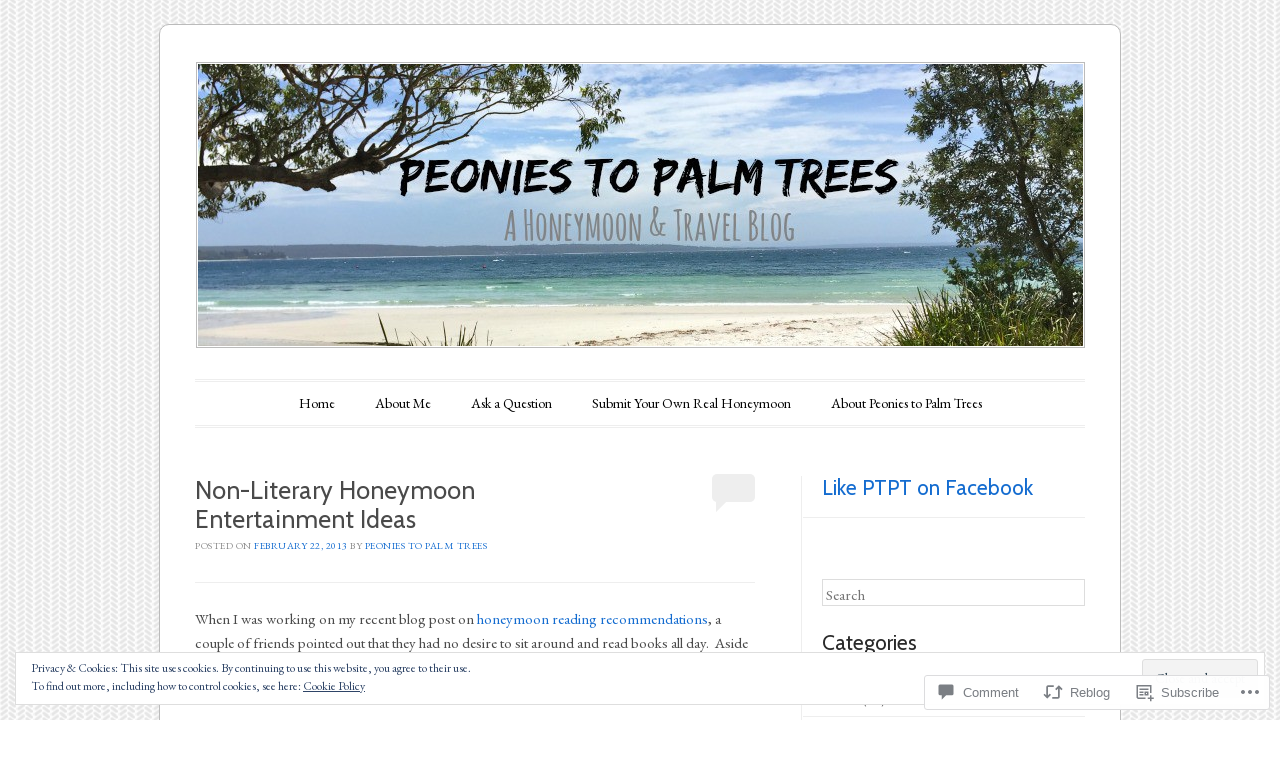

--- FILE ---
content_type: text/html; charset=UTF-8
request_url: https://peoniestopalmtrees.com/2013/02/22/non-literary-honeymoon-entertainment-ideas/
body_size: 31835
content:
<!DOCTYPE html>
<!--[if IE 6]>
<html id="ie6" lang="en">
<![endif]-->
<!--[if IE 7]>
<html id="ie7" lang="en">
<![endif]-->
<!--[if IE 8]>
<html id="ie8" lang="en">
<![endif]-->
<!--[if !(IE 6) & !(IE 7) & !(IE 8)]><!-->
<html lang="en">
<!--<![endif]-->
<head>
<meta charset="UTF-8" />
<meta name="viewport" content="width=device-width" />
<title>Non-Literary Honeymoon Entertainment Ideas | Peonies to Palm Trees</title>
<link rel="profile" href="http://gmpg.org/xfn/11" />
<link rel="pingback" href="https://peoniestopalmtrees.com/xmlrpc.php" />
<!--[if lt IE 9]>
<script src="https://s0.wp.com/wp-content/themes/pub/forever/js/html5.js?m=1323451932i" type="text/javascript"></script>
<![endif]-->

<script type="text/javascript">
  WebFontConfig = {"google":{"families":["Cabin:r:latin,latin-ext","EB+Garamond:r,i,b,bi:latin,latin-ext"]},"api_url":"https:\/\/fonts-api.wp.com\/css"};
  (function() {
    var wf = document.createElement('script');
    wf.src = '/wp-content/plugins/custom-fonts/js/webfont.js';
    wf.type = 'text/javascript';
    wf.async = 'true';
    var s = document.getElementsByTagName('script')[0];
    s.parentNode.insertBefore(wf, s);
	})();
</script><style id="jetpack-custom-fonts-css">.wf-active #site-title{font-family:"Cabin",sans-serif;font-style:normal;font-weight:400}.wf-active body, .wf-active button, .wf-active input, .wf-active select, .wf-active textarea{font-family:"EB Garamond",serif}.wf-active .recent-post .entry-meta{font-family:"EB Garamond",serif}.wf-active .page-title{font-family:"EB Garamond",serif}.wf-active .entry-header .entry-meta{font-family:"EB Garamond",serif}.wf-active footer.entry-meta{font-family:"EB Garamond",serif}.wf-active .comment-meta{font-family:"EB Garamond",serif}.wf-active h1{font-family:"Cabin",sans-serif;font-style:normal;font-weight:400}.wf-active h1.recent-title{font-family:"Cabin",sans-serif;font-style:normal;font-weight:400}.wf-active h2{font-family:"Cabin",sans-serif;font-style:normal;font-weight:400}.wf-active h4, .wf-active h5, .wf-active h6{font-family:"Cabin",sans-serif;font-style:normal;font-weight:400}.wf-active #site-description{font-family:"Cabin",sans-serif;font-style:normal;font-weight:400}.wf-active #comments-title{font-family:"Cabin",sans-serif;font-style:normal;font-weight:400}.wf-active #reply-title{font-family:"Cabin",sans-serif;font-style:normal;font-weight:400}.wf-active .widget-title{font-family:"Cabin",sans-serif;font-style:normal;font-weight:400}.wf-active #main div.sharedaddy h3.sd-title{font-family:"Cabin",sans-serif;font-style:normal;font-weight:400}</style>
<meta name='robots' content='max-image-preview:large' />
<meta name="google-site-verification" content="xh8RMqtPlppgOkWtnF8km5KNNQ6bCVRFZeQO1S8oc1c" />
<meta name="p:domain_verify" content="4ac4572c097b8bf820b01b57f3f5b81a" />

<!-- Async WordPress.com Remote Login -->
<script id="wpcom_remote_login_js">
var wpcom_remote_login_extra_auth = '';
function wpcom_remote_login_remove_dom_node_id( element_id ) {
	var dom_node = document.getElementById( element_id );
	if ( dom_node ) { dom_node.parentNode.removeChild( dom_node ); }
}
function wpcom_remote_login_remove_dom_node_classes( class_name ) {
	var dom_nodes = document.querySelectorAll( '.' + class_name );
	for ( var i = 0; i < dom_nodes.length; i++ ) {
		dom_nodes[ i ].parentNode.removeChild( dom_nodes[ i ] );
	}
}
function wpcom_remote_login_final_cleanup() {
	wpcom_remote_login_remove_dom_node_classes( "wpcom_remote_login_msg" );
	wpcom_remote_login_remove_dom_node_id( "wpcom_remote_login_key" );
	wpcom_remote_login_remove_dom_node_id( "wpcom_remote_login_validate" );
	wpcom_remote_login_remove_dom_node_id( "wpcom_remote_login_js" );
	wpcom_remote_login_remove_dom_node_id( "wpcom_request_access_iframe" );
	wpcom_remote_login_remove_dom_node_id( "wpcom_request_access_styles" );
}

// Watch for messages back from the remote login
window.addEventListener( "message", function( e ) {
	if ( e.origin === "https://r-login.wordpress.com" ) {
		var data = {};
		try {
			data = JSON.parse( e.data );
		} catch( e ) {
			wpcom_remote_login_final_cleanup();
			return;
		}

		if ( data.msg === 'LOGIN' ) {
			// Clean up the login check iframe
			wpcom_remote_login_remove_dom_node_id( "wpcom_remote_login_key" );

			var id_regex = new RegExp( /^[0-9]+$/ );
			var token_regex = new RegExp( /^.*|.*|.*$/ );
			if (
				token_regex.test( data.token )
				&& id_regex.test( data.wpcomid )
			) {
				// We have everything we need to ask for a login
				var script = document.createElement( "script" );
				script.setAttribute( "id", "wpcom_remote_login_validate" );
				script.src = '/remote-login.php?wpcom_remote_login=validate'
					+ '&wpcomid=' + data.wpcomid
					+ '&token=' + encodeURIComponent( data.token )
					+ '&host=' + window.location.protocol
					+ '//' + window.location.hostname
					+ '&postid=865'
					+ '&is_singular=1';
				document.body.appendChild( script );
			}

			return;
		}

		// Safari ITP, not logged in, so redirect
		if ( data.msg === 'LOGIN-REDIRECT' ) {
			window.location = 'https://wordpress.com/log-in?redirect_to=' + window.location.href;
			return;
		}

		// Safari ITP, storage access failed, remove the request
		if ( data.msg === 'LOGIN-REMOVE' ) {
			var css_zap = 'html { -webkit-transition: margin-top 1s; transition: margin-top 1s; } /* 9001 */ html { margin-top: 0 !important; } * html body { margin-top: 0 !important; } @media screen and ( max-width: 782px ) { html { margin-top: 0 !important; } * html body { margin-top: 0 !important; } }';
			var style_zap = document.createElement( 'style' );
			style_zap.type = 'text/css';
			style_zap.appendChild( document.createTextNode( css_zap ) );
			document.body.appendChild( style_zap );

			var e = document.getElementById( 'wpcom_request_access_iframe' );
			e.parentNode.removeChild( e );

			document.cookie = 'wordpress_com_login_access=denied; path=/; max-age=31536000';

			return;
		}

		// Safari ITP
		if ( data.msg === 'REQUEST_ACCESS' ) {
			console.log( 'request access: safari' );

			// Check ITP iframe enable/disable knob
			if ( wpcom_remote_login_extra_auth !== 'safari_itp_iframe' ) {
				return;
			}

			// If we are in a "private window" there is no ITP.
			var private_window = false;
			try {
				var opendb = window.openDatabase( null, null, null, null );
			} catch( e ) {
				private_window = true;
			}

			if ( private_window ) {
				console.log( 'private window' );
				return;
			}

			var iframe = document.createElement( 'iframe' );
			iframe.id = 'wpcom_request_access_iframe';
			iframe.setAttribute( 'scrolling', 'no' );
			iframe.setAttribute( 'sandbox', 'allow-storage-access-by-user-activation allow-scripts allow-same-origin allow-top-navigation-by-user-activation' );
			iframe.src = 'https://r-login.wordpress.com/remote-login.php?wpcom_remote_login=request_access&origin=' + encodeURIComponent( data.origin ) + '&wpcomid=' + encodeURIComponent( data.wpcomid );

			var css = 'html { -webkit-transition: margin-top 1s; transition: margin-top 1s; } /* 9001 */ html { margin-top: 46px !important; } * html body { margin-top: 46px !important; } @media screen and ( max-width: 660px ) { html { margin-top: 71px !important; } * html body { margin-top: 71px !important; } #wpcom_request_access_iframe { display: block; height: 71px !important; } } #wpcom_request_access_iframe { border: 0px; height: 46px; position: fixed; top: 0; left: 0; width: 100%; min-width: 100%; z-index: 99999; background: #23282d; } ';

			var style = document.createElement( 'style' );
			style.type = 'text/css';
			style.id = 'wpcom_request_access_styles';
			style.appendChild( document.createTextNode( css ) );
			document.body.appendChild( style );

			document.body.appendChild( iframe );
		}

		if ( data.msg === 'DONE' ) {
			wpcom_remote_login_final_cleanup();
		}
	}
}, false );

// Inject the remote login iframe after the page has had a chance to load
// more critical resources
window.addEventListener( "DOMContentLoaded", function( e ) {
	var iframe = document.createElement( "iframe" );
	iframe.style.display = "none";
	iframe.setAttribute( "scrolling", "no" );
	iframe.setAttribute( "id", "wpcom_remote_login_key" );
	iframe.src = "https://r-login.wordpress.com/remote-login.php"
		+ "?wpcom_remote_login=key"
		+ "&origin=aHR0cHM6Ly9wZW9uaWVzdG9wYWxtdHJlZXMuY29t"
		+ "&wpcomid=40799700"
		+ "&time=" + Math.floor( Date.now() / 1000 );
	document.body.appendChild( iframe );
}, false );
</script>
<link rel='dns-prefetch' href='//s0.wp.com' />
<link rel='dns-prefetch' href='//widgets.wp.com' />
<link rel='dns-prefetch' href='//fonts-api.wp.com' />
<link rel="alternate" type="application/rss+xml" title="Peonies to Palm Trees &raquo; Feed" href="https://peoniestopalmtrees.com/feed/" />
<link rel="alternate" type="application/rss+xml" title="Peonies to Palm Trees &raquo; Comments Feed" href="https://peoniestopalmtrees.com/comments/feed/" />
<link rel="alternate" type="application/rss+xml" title="Peonies to Palm Trees &raquo; Non-Literary Honeymoon Entertainment&nbsp;Ideas Comments Feed" href="https://peoniestopalmtrees.com/2013/02/22/non-literary-honeymoon-entertainment-ideas/feed/" />
	<script type="text/javascript">
		/* <![CDATA[ */
		function addLoadEvent(func) {
			var oldonload = window.onload;
			if (typeof window.onload != 'function') {
				window.onload = func;
			} else {
				window.onload = function () {
					oldonload();
					func();
				}
			}
		}
		/* ]]> */
	</script>
	<link crossorigin='anonymous' rel='stylesheet' id='all-css-0-1' href='/_static/??-eJx9zN0KwjAMhuEbsgZ/5vBAvJbShtE1bYNJKLt7NxEEEQ9fku+Bzi60qlgVijkmm1IV6ClOqAJo67XlhI58B8XC5BUFRBfCfRDZwW9gRmUf8rtBrEJp0WjdPnAzouMm+lX/REoZP+6rtvd7uR3G4XQcr5fzMD8BGYBNRA==&cssminify=yes' type='text/css' media='all' />
<style id='wp-emoji-styles-inline-css'>

	img.wp-smiley, img.emoji {
		display: inline !important;
		border: none !important;
		box-shadow: none !important;
		height: 1em !important;
		width: 1em !important;
		margin: 0 0.07em !important;
		vertical-align: -0.1em !important;
		background: none !important;
		padding: 0 !important;
	}
/*# sourceURL=wp-emoji-styles-inline-css */
</style>
<link crossorigin='anonymous' rel='stylesheet' id='all-css-2-1' href='/wp-content/plugins/gutenberg-core/v22.2.0/build/styles/block-library/style.css?m=1764855221i&cssminify=yes' type='text/css' media='all' />
<style id='wp-block-library-inline-css'>
.has-text-align-justify {
	text-align:justify;
}
.has-text-align-justify{text-align:justify;}

/*# sourceURL=wp-block-library-inline-css */
</style><style id='global-styles-inline-css'>
:root{--wp--preset--aspect-ratio--square: 1;--wp--preset--aspect-ratio--4-3: 4/3;--wp--preset--aspect-ratio--3-4: 3/4;--wp--preset--aspect-ratio--3-2: 3/2;--wp--preset--aspect-ratio--2-3: 2/3;--wp--preset--aspect-ratio--16-9: 16/9;--wp--preset--aspect-ratio--9-16: 9/16;--wp--preset--color--black: #000000;--wp--preset--color--cyan-bluish-gray: #abb8c3;--wp--preset--color--white: #ffffff;--wp--preset--color--pale-pink: #f78da7;--wp--preset--color--vivid-red: #cf2e2e;--wp--preset--color--luminous-vivid-orange: #ff6900;--wp--preset--color--luminous-vivid-amber: #fcb900;--wp--preset--color--light-green-cyan: #7bdcb5;--wp--preset--color--vivid-green-cyan: #00d084;--wp--preset--color--pale-cyan-blue: #8ed1fc;--wp--preset--color--vivid-cyan-blue: #0693e3;--wp--preset--color--vivid-purple: #9b51e0;--wp--preset--gradient--vivid-cyan-blue-to-vivid-purple: linear-gradient(135deg,rgb(6,147,227) 0%,rgb(155,81,224) 100%);--wp--preset--gradient--light-green-cyan-to-vivid-green-cyan: linear-gradient(135deg,rgb(122,220,180) 0%,rgb(0,208,130) 100%);--wp--preset--gradient--luminous-vivid-amber-to-luminous-vivid-orange: linear-gradient(135deg,rgb(252,185,0) 0%,rgb(255,105,0) 100%);--wp--preset--gradient--luminous-vivid-orange-to-vivid-red: linear-gradient(135deg,rgb(255,105,0) 0%,rgb(207,46,46) 100%);--wp--preset--gradient--very-light-gray-to-cyan-bluish-gray: linear-gradient(135deg,rgb(238,238,238) 0%,rgb(169,184,195) 100%);--wp--preset--gradient--cool-to-warm-spectrum: linear-gradient(135deg,rgb(74,234,220) 0%,rgb(151,120,209) 20%,rgb(207,42,186) 40%,rgb(238,44,130) 60%,rgb(251,105,98) 80%,rgb(254,248,76) 100%);--wp--preset--gradient--blush-light-purple: linear-gradient(135deg,rgb(255,206,236) 0%,rgb(152,150,240) 100%);--wp--preset--gradient--blush-bordeaux: linear-gradient(135deg,rgb(254,205,165) 0%,rgb(254,45,45) 50%,rgb(107,0,62) 100%);--wp--preset--gradient--luminous-dusk: linear-gradient(135deg,rgb(255,203,112) 0%,rgb(199,81,192) 50%,rgb(65,88,208) 100%);--wp--preset--gradient--pale-ocean: linear-gradient(135deg,rgb(255,245,203) 0%,rgb(182,227,212) 50%,rgb(51,167,181) 100%);--wp--preset--gradient--electric-grass: linear-gradient(135deg,rgb(202,248,128) 0%,rgb(113,206,126) 100%);--wp--preset--gradient--midnight: linear-gradient(135deg,rgb(2,3,129) 0%,rgb(40,116,252) 100%);--wp--preset--font-size--small: 13px;--wp--preset--font-size--medium: 20px;--wp--preset--font-size--large: 36px;--wp--preset--font-size--x-large: 42px;--wp--preset--font-family--albert-sans: 'Albert Sans', sans-serif;--wp--preset--font-family--alegreya: Alegreya, serif;--wp--preset--font-family--arvo: Arvo, serif;--wp--preset--font-family--bodoni-moda: 'Bodoni Moda', serif;--wp--preset--font-family--bricolage-grotesque: 'Bricolage Grotesque', sans-serif;--wp--preset--font-family--cabin: Cabin, sans-serif;--wp--preset--font-family--chivo: Chivo, sans-serif;--wp--preset--font-family--commissioner: Commissioner, sans-serif;--wp--preset--font-family--cormorant: Cormorant, serif;--wp--preset--font-family--courier-prime: 'Courier Prime', monospace;--wp--preset--font-family--crimson-pro: 'Crimson Pro', serif;--wp--preset--font-family--dm-mono: 'DM Mono', monospace;--wp--preset--font-family--dm-sans: 'DM Sans', sans-serif;--wp--preset--font-family--dm-serif-display: 'DM Serif Display', serif;--wp--preset--font-family--domine: Domine, serif;--wp--preset--font-family--eb-garamond: 'EB Garamond', serif;--wp--preset--font-family--epilogue: Epilogue, sans-serif;--wp--preset--font-family--fahkwang: Fahkwang, sans-serif;--wp--preset--font-family--figtree: Figtree, sans-serif;--wp--preset--font-family--fira-sans: 'Fira Sans', sans-serif;--wp--preset--font-family--fjalla-one: 'Fjalla One', sans-serif;--wp--preset--font-family--fraunces: Fraunces, serif;--wp--preset--font-family--gabarito: Gabarito, system-ui;--wp--preset--font-family--ibm-plex-mono: 'IBM Plex Mono', monospace;--wp--preset--font-family--ibm-plex-sans: 'IBM Plex Sans', sans-serif;--wp--preset--font-family--ibarra-real-nova: 'Ibarra Real Nova', serif;--wp--preset--font-family--instrument-serif: 'Instrument Serif', serif;--wp--preset--font-family--inter: Inter, sans-serif;--wp--preset--font-family--josefin-sans: 'Josefin Sans', sans-serif;--wp--preset--font-family--jost: Jost, sans-serif;--wp--preset--font-family--libre-baskerville: 'Libre Baskerville', serif;--wp--preset--font-family--libre-franklin: 'Libre Franklin', sans-serif;--wp--preset--font-family--literata: Literata, serif;--wp--preset--font-family--lora: Lora, serif;--wp--preset--font-family--merriweather: Merriweather, serif;--wp--preset--font-family--montserrat: Montserrat, sans-serif;--wp--preset--font-family--newsreader: Newsreader, serif;--wp--preset--font-family--noto-sans-mono: 'Noto Sans Mono', sans-serif;--wp--preset--font-family--nunito: Nunito, sans-serif;--wp--preset--font-family--open-sans: 'Open Sans', sans-serif;--wp--preset--font-family--overpass: Overpass, sans-serif;--wp--preset--font-family--pt-serif: 'PT Serif', serif;--wp--preset--font-family--petrona: Petrona, serif;--wp--preset--font-family--piazzolla: Piazzolla, serif;--wp--preset--font-family--playfair-display: 'Playfair Display', serif;--wp--preset--font-family--plus-jakarta-sans: 'Plus Jakarta Sans', sans-serif;--wp--preset--font-family--poppins: Poppins, sans-serif;--wp--preset--font-family--raleway: Raleway, sans-serif;--wp--preset--font-family--roboto: Roboto, sans-serif;--wp--preset--font-family--roboto-slab: 'Roboto Slab', serif;--wp--preset--font-family--rubik: Rubik, sans-serif;--wp--preset--font-family--rufina: Rufina, serif;--wp--preset--font-family--sora: Sora, sans-serif;--wp--preset--font-family--source-sans-3: 'Source Sans 3', sans-serif;--wp--preset--font-family--source-serif-4: 'Source Serif 4', serif;--wp--preset--font-family--space-mono: 'Space Mono', monospace;--wp--preset--font-family--syne: Syne, sans-serif;--wp--preset--font-family--texturina: Texturina, serif;--wp--preset--font-family--urbanist: Urbanist, sans-serif;--wp--preset--font-family--work-sans: 'Work Sans', sans-serif;--wp--preset--spacing--20: 0.44rem;--wp--preset--spacing--30: 0.67rem;--wp--preset--spacing--40: 1rem;--wp--preset--spacing--50: 1.5rem;--wp--preset--spacing--60: 2.25rem;--wp--preset--spacing--70: 3.38rem;--wp--preset--spacing--80: 5.06rem;--wp--preset--shadow--natural: 6px 6px 9px rgba(0, 0, 0, 0.2);--wp--preset--shadow--deep: 12px 12px 50px rgba(0, 0, 0, 0.4);--wp--preset--shadow--sharp: 6px 6px 0px rgba(0, 0, 0, 0.2);--wp--preset--shadow--outlined: 6px 6px 0px -3px rgb(255, 255, 255), 6px 6px rgb(0, 0, 0);--wp--preset--shadow--crisp: 6px 6px 0px rgb(0, 0, 0);}:where(.is-layout-flex){gap: 0.5em;}:where(.is-layout-grid){gap: 0.5em;}body .is-layout-flex{display: flex;}.is-layout-flex{flex-wrap: wrap;align-items: center;}.is-layout-flex > :is(*, div){margin: 0;}body .is-layout-grid{display: grid;}.is-layout-grid > :is(*, div){margin: 0;}:where(.wp-block-columns.is-layout-flex){gap: 2em;}:where(.wp-block-columns.is-layout-grid){gap: 2em;}:where(.wp-block-post-template.is-layout-flex){gap: 1.25em;}:where(.wp-block-post-template.is-layout-grid){gap: 1.25em;}.has-black-color{color: var(--wp--preset--color--black) !important;}.has-cyan-bluish-gray-color{color: var(--wp--preset--color--cyan-bluish-gray) !important;}.has-white-color{color: var(--wp--preset--color--white) !important;}.has-pale-pink-color{color: var(--wp--preset--color--pale-pink) !important;}.has-vivid-red-color{color: var(--wp--preset--color--vivid-red) !important;}.has-luminous-vivid-orange-color{color: var(--wp--preset--color--luminous-vivid-orange) !important;}.has-luminous-vivid-amber-color{color: var(--wp--preset--color--luminous-vivid-amber) !important;}.has-light-green-cyan-color{color: var(--wp--preset--color--light-green-cyan) !important;}.has-vivid-green-cyan-color{color: var(--wp--preset--color--vivid-green-cyan) !important;}.has-pale-cyan-blue-color{color: var(--wp--preset--color--pale-cyan-blue) !important;}.has-vivid-cyan-blue-color{color: var(--wp--preset--color--vivid-cyan-blue) !important;}.has-vivid-purple-color{color: var(--wp--preset--color--vivid-purple) !important;}.has-black-background-color{background-color: var(--wp--preset--color--black) !important;}.has-cyan-bluish-gray-background-color{background-color: var(--wp--preset--color--cyan-bluish-gray) !important;}.has-white-background-color{background-color: var(--wp--preset--color--white) !important;}.has-pale-pink-background-color{background-color: var(--wp--preset--color--pale-pink) !important;}.has-vivid-red-background-color{background-color: var(--wp--preset--color--vivid-red) !important;}.has-luminous-vivid-orange-background-color{background-color: var(--wp--preset--color--luminous-vivid-orange) !important;}.has-luminous-vivid-amber-background-color{background-color: var(--wp--preset--color--luminous-vivid-amber) !important;}.has-light-green-cyan-background-color{background-color: var(--wp--preset--color--light-green-cyan) !important;}.has-vivid-green-cyan-background-color{background-color: var(--wp--preset--color--vivid-green-cyan) !important;}.has-pale-cyan-blue-background-color{background-color: var(--wp--preset--color--pale-cyan-blue) !important;}.has-vivid-cyan-blue-background-color{background-color: var(--wp--preset--color--vivid-cyan-blue) !important;}.has-vivid-purple-background-color{background-color: var(--wp--preset--color--vivid-purple) !important;}.has-black-border-color{border-color: var(--wp--preset--color--black) !important;}.has-cyan-bluish-gray-border-color{border-color: var(--wp--preset--color--cyan-bluish-gray) !important;}.has-white-border-color{border-color: var(--wp--preset--color--white) !important;}.has-pale-pink-border-color{border-color: var(--wp--preset--color--pale-pink) !important;}.has-vivid-red-border-color{border-color: var(--wp--preset--color--vivid-red) !important;}.has-luminous-vivid-orange-border-color{border-color: var(--wp--preset--color--luminous-vivid-orange) !important;}.has-luminous-vivid-amber-border-color{border-color: var(--wp--preset--color--luminous-vivid-amber) !important;}.has-light-green-cyan-border-color{border-color: var(--wp--preset--color--light-green-cyan) !important;}.has-vivid-green-cyan-border-color{border-color: var(--wp--preset--color--vivid-green-cyan) !important;}.has-pale-cyan-blue-border-color{border-color: var(--wp--preset--color--pale-cyan-blue) !important;}.has-vivid-cyan-blue-border-color{border-color: var(--wp--preset--color--vivid-cyan-blue) !important;}.has-vivid-purple-border-color{border-color: var(--wp--preset--color--vivid-purple) !important;}.has-vivid-cyan-blue-to-vivid-purple-gradient-background{background: var(--wp--preset--gradient--vivid-cyan-blue-to-vivid-purple) !important;}.has-light-green-cyan-to-vivid-green-cyan-gradient-background{background: var(--wp--preset--gradient--light-green-cyan-to-vivid-green-cyan) !important;}.has-luminous-vivid-amber-to-luminous-vivid-orange-gradient-background{background: var(--wp--preset--gradient--luminous-vivid-amber-to-luminous-vivid-orange) !important;}.has-luminous-vivid-orange-to-vivid-red-gradient-background{background: var(--wp--preset--gradient--luminous-vivid-orange-to-vivid-red) !important;}.has-very-light-gray-to-cyan-bluish-gray-gradient-background{background: var(--wp--preset--gradient--very-light-gray-to-cyan-bluish-gray) !important;}.has-cool-to-warm-spectrum-gradient-background{background: var(--wp--preset--gradient--cool-to-warm-spectrum) !important;}.has-blush-light-purple-gradient-background{background: var(--wp--preset--gradient--blush-light-purple) !important;}.has-blush-bordeaux-gradient-background{background: var(--wp--preset--gradient--blush-bordeaux) !important;}.has-luminous-dusk-gradient-background{background: var(--wp--preset--gradient--luminous-dusk) !important;}.has-pale-ocean-gradient-background{background: var(--wp--preset--gradient--pale-ocean) !important;}.has-electric-grass-gradient-background{background: var(--wp--preset--gradient--electric-grass) !important;}.has-midnight-gradient-background{background: var(--wp--preset--gradient--midnight) !important;}.has-small-font-size{font-size: var(--wp--preset--font-size--small) !important;}.has-medium-font-size{font-size: var(--wp--preset--font-size--medium) !important;}.has-large-font-size{font-size: var(--wp--preset--font-size--large) !important;}.has-x-large-font-size{font-size: var(--wp--preset--font-size--x-large) !important;}.has-albert-sans-font-family{font-family: var(--wp--preset--font-family--albert-sans) !important;}.has-alegreya-font-family{font-family: var(--wp--preset--font-family--alegreya) !important;}.has-arvo-font-family{font-family: var(--wp--preset--font-family--arvo) !important;}.has-bodoni-moda-font-family{font-family: var(--wp--preset--font-family--bodoni-moda) !important;}.has-bricolage-grotesque-font-family{font-family: var(--wp--preset--font-family--bricolage-grotesque) !important;}.has-cabin-font-family{font-family: var(--wp--preset--font-family--cabin) !important;}.has-chivo-font-family{font-family: var(--wp--preset--font-family--chivo) !important;}.has-commissioner-font-family{font-family: var(--wp--preset--font-family--commissioner) !important;}.has-cormorant-font-family{font-family: var(--wp--preset--font-family--cormorant) !important;}.has-courier-prime-font-family{font-family: var(--wp--preset--font-family--courier-prime) !important;}.has-crimson-pro-font-family{font-family: var(--wp--preset--font-family--crimson-pro) !important;}.has-dm-mono-font-family{font-family: var(--wp--preset--font-family--dm-mono) !important;}.has-dm-sans-font-family{font-family: var(--wp--preset--font-family--dm-sans) !important;}.has-dm-serif-display-font-family{font-family: var(--wp--preset--font-family--dm-serif-display) !important;}.has-domine-font-family{font-family: var(--wp--preset--font-family--domine) !important;}.has-eb-garamond-font-family{font-family: var(--wp--preset--font-family--eb-garamond) !important;}.has-epilogue-font-family{font-family: var(--wp--preset--font-family--epilogue) !important;}.has-fahkwang-font-family{font-family: var(--wp--preset--font-family--fahkwang) !important;}.has-figtree-font-family{font-family: var(--wp--preset--font-family--figtree) !important;}.has-fira-sans-font-family{font-family: var(--wp--preset--font-family--fira-sans) !important;}.has-fjalla-one-font-family{font-family: var(--wp--preset--font-family--fjalla-one) !important;}.has-fraunces-font-family{font-family: var(--wp--preset--font-family--fraunces) !important;}.has-gabarito-font-family{font-family: var(--wp--preset--font-family--gabarito) !important;}.has-ibm-plex-mono-font-family{font-family: var(--wp--preset--font-family--ibm-plex-mono) !important;}.has-ibm-plex-sans-font-family{font-family: var(--wp--preset--font-family--ibm-plex-sans) !important;}.has-ibarra-real-nova-font-family{font-family: var(--wp--preset--font-family--ibarra-real-nova) !important;}.has-instrument-serif-font-family{font-family: var(--wp--preset--font-family--instrument-serif) !important;}.has-inter-font-family{font-family: var(--wp--preset--font-family--inter) !important;}.has-josefin-sans-font-family{font-family: var(--wp--preset--font-family--josefin-sans) !important;}.has-jost-font-family{font-family: var(--wp--preset--font-family--jost) !important;}.has-libre-baskerville-font-family{font-family: var(--wp--preset--font-family--libre-baskerville) !important;}.has-libre-franklin-font-family{font-family: var(--wp--preset--font-family--libre-franklin) !important;}.has-literata-font-family{font-family: var(--wp--preset--font-family--literata) !important;}.has-lora-font-family{font-family: var(--wp--preset--font-family--lora) !important;}.has-merriweather-font-family{font-family: var(--wp--preset--font-family--merriweather) !important;}.has-montserrat-font-family{font-family: var(--wp--preset--font-family--montserrat) !important;}.has-newsreader-font-family{font-family: var(--wp--preset--font-family--newsreader) !important;}.has-noto-sans-mono-font-family{font-family: var(--wp--preset--font-family--noto-sans-mono) !important;}.has-nunito-font-family{font-family: var(--wp--preset--font-family--nunito) !important;}.has-open-sans-font-family{font-family: var(--wp--preset--font-family--open-sans) !important;}.has-overpass-font-family{font-family: var(--wp--preset--font-family--overpass) !important;}.has-pt-serif-font-family{font-family: var(--wp--preset--font-family--pt-serif) !important;}.has-petrona-font-family{font-family: var(--wp--preset--font-family--petrona) !important;}.has-piazzolla-font-family{font-family: var(--wp--preset--font-family--piazzolla) !important;}.has-playfair-display-font-family{font-family: var(--wp--preset--font-family--playfair-display) !important;}.has-plus-jakarta-sans-font-family{font-family: var(--wp--preset--font-family--plus-jakarta-sans) !important;}.has-poppins-font-family{font-family: var(--wp--preset--font-family--poppins) !important;}.has-raleway-font-family{font-family: var(--wp--preset--font-family--raleway) !important;}.has-roboto-font-family{font-family: var(--wp--preset--font-family--roboto) !important;}.has-roboto-slab-font-family{font-family: var(--wp--preset--font-family--roboto-slab) !important;}.has-rubik-font-family{font-family: var(--wp--preset--font-family--rubik) !important;}.has-rufina-font-family{font-family: var(--wp--preset--font-family--rufina) !important;}.has-sora-font-family{font-family: var(--wp--preset--font-family--sora) !important;}.has-source-sans-3-font-family{font-family: var(--wp--preset--font-family--source-sans-3) !important;}.has-source-serif-4-font-family{font-family: var(--wp--preset--font-family--source-serif-4) !important;}.has-space-mono-font-family{font-family: var(--wp--preset--font-family--space-mono) !important;}.has-syne-font-family{font-family: var(--wp--preset--font-family--syne) !important;}.has-texturina-font-family{font-family: var(--wp--preset--font-family--texturina) !important;}.has-urbanist-font-family{font-family: var(--wp--preset--font-family--urbanist) !important;}.has-work-sans-font-family{font-family: var(--wp--preset--font-family--work-sans) !important;}
/*# sourceURL=global-styles-inline-css */
</style>

<style id='classic-theme-styles-inline-css'>
/*! This file is auto-generated */
.wp-block-button__link{color:#fff;background-color:#32373c;border-radius:9999px;box-shadow:none;text-decoration:none;padding:calc(.667em + 2px) calc(1.333em + 2px);font-size:1.125em}.wp-block-file__button{background:#32373c;color:#fff;text-decoration:none}
/*# sourceURL=/wp-includes/css/classic-themes.min.css */
</style>
<link crossorigin='anonymous' rel='stylesheet' id='all-css-4-1' href='/_static/??-eJx9jksOwjAMRC9EcCsEFQvEUVA+FqTUSRQ77fVxVbEBxMaSZ+bZA0sxPifBJEDNlKndY2LwuaLqVKyAJghDtDghaWzvmXfwG1uKMsa5UpHZ6KTYyMhDQf7HjSjF+qdRaTuxGcAtvb3bjCnkCrZJJisS/RcFXD24FqcAM1ann1VcK/Pnvna50qUfTl3XH8+HYXwBNR1jhQ==&cssminify=yes' type='text/css' media='all' />
<link rel='stylesheet' id='verbum-gutenberg-css-css' href='https://widgets.wp.com/verbum-block-editor/block-editor.css?ver=1738686361' media='all' />
<link crossorigin='anonymous' rel='stylesheet' id='all-css-6-1' href='/_static/??/wp-content/themes/pub/forever/inc/style-wpcom.css,/wp-content/themes/pub/forever/style.css?m=1741693332j&cssminify=yes' type='text/css' media='all' />
<link rel='stylesheet' id='raleway-css' href='https://fonts-api.wp.com/css?family=Raleway%3A100&#038;ver=6.9-RC2-61304' media='all' />
<style id='jetpack_facebook_likebox-inline-css'>
.widget_facebook_likebox {
	overflow: hidden;
}

/*# sourceURL=/wp-content/mu-plugins/jetpack-plugin/sun/modules/widgets/facebook-likebox/style.css */
</style>
<link crossorigin='anonymous' rel='stylesheet' id='all-css-10-1' href='/_static/??-eJzTLy/QTc7PK0nNK9HPLdUtyClNz8wr1i9KTcrJTwcy0/WTi5G5ekCujj52Temp+bo5+cmJJZn5eSgc3bScxMwikFb7XFtDE1NLExMLc0OTLACohS2q&cssminify=yes' type='text/css' media='all' />
<link crossorigin='anonymous' rel='stylesheet' id='print-css-11-1' href='/wp-content/mu-plugins/global-print/global-print.css?m=1465851035i&cssminify=yes' type='text/css' media='print' />
<style id='jetpack-global-styles-frontend-style-inline-css'>
:root { --font-headings: unset; --font-base: unset; --font-headings-default: -apple-system,BlinkMacSystemFont,"Segoe UI",Roboto,Oxygen-Sans,Ubuntu,Cantarell,"Helvetica Neue",sans-serif; --font-base-default: -apple-system,BlinkMacSystemFont,"Segoe UI",Roboto,Oxygen-Sans,Ubuntu,Cantarell,"Helvetica Neue",sans-serif;}
/*# sourceURL=jetpack-global-styles-frontend-style-inline-css */
</style>
<link crossorigin='anonymous' rel='stylesheet' id='all-css-14-1' href='/_static/??-eJyNjcsKAjEMRX/IGtQZBxfip0hMS9sxTYppGfx7H7gRN+7ugcs5sFRHKi1Ig9Jd5R6zGMyhVaTrh8G6QFHfORhYwlvw6P39PbPENZmt4G/ROQuBKWVkxxrVvuBH1lIoz2waILJekF+HUzlupnG3nQ77YZwfuRJIaQ==&cssminify=yes' type='text/css' media='all' />
<script type="text/javascript" id="jetpack_related-posts-js-extra">
/* <![CDATA[ */
var related_posts_js_options = {"post_heading":"h4"};
//# sourceURL=jetpack_related-posts-js-extra
/* ]]> */
</script>
<script type="text/javascript" id="wpcom-actionbar-placeholder-js-extra">
/* <![CDATA[ */
var actionbardata = {"siteID":"40799700","postID":"865","siteURL":"https://peoniestopalmtrees.com","xhrURL":"https://peoniestopalmtrees.com/wp-admin/admin-ajax.php","nonce":"bdae942ed4","isLoggedIn":"","statusMessage":"","subsEmailDefault":"instantly","proxyScriptUrl":"https://s0.wp.com/wp-content/js/wpcom-proxy-request.js?m=1513050504i&amp;ver=20211021","shortlink":"https://wp.me/p2LbRG-dX","i18n":{"followedText":"New posts from this site will now appear in your \u003Ca href=\"https://wordpress.com/reader\"\u003EReader\u003C/a\u003E","foldBar":"Collapse this bar","unfoldBar":"Expand this bar","shortLinkCopied":"Shortlink copied to clipboard."}};
//# sourceURL=wpcom-actionbar-placeholder-js-extra
/* ]]> */
</script>
<script type="text/javascript" id="jetpack-mu-wpcom-settings-js-before">
/* <![CDATA[ */
var JETPACK_MU_WPCOM_SETTINGS = {"assetsUrl":"https://s0.wp.com/wp-content/mu-plugins/jetpack-mu-wpcom-plugin/sun/jetpack_vendor/automattic/jetpack-mu-wpcom/src/build/"};
//# sourceURL=jetpack-mu-wpcom-settings-js-before
/* ]]> */
</script>
<script crossorigin='anonymous' type='text/javascript'  src='/_static/??-eJxdjd0KAiEQhV+o2clg2b2JHiVcFdF0HBxt6+3bhYjq6vBx/nBlMIWao4a5A6fuAwlG11ib25tROuE1kMGlh2SxuqSbs8BFmvzSkAMNUQ74tRu3TGrAtTye/96Siv+8rqVabQVM0iJO9qLJjPfTLkCFwFuu28Qln9U0jkelpnmOL35BR9g='></script>
<script type="text/javascript" id="rlt-proxy-js-after">
/* <![CDATA[ */
	rltInitialize( {"token":null,"iframeOrigins":["https:\/\/widgets.wp.com"]} );
//# sourceURL=rlt-proxy-js-after
/* ]]> */
</script>
<link rel="EditURI" type="application/rsd+xml" title="RSD" href="https://peoniestopalmtrees.wordpress.com/xmlrpc.php?rsd" />
<meta name="generator" content="WordPress.com" />
<link rel="canonical" href="https://peoniestopalmtrees.com/2013/02/22/non-literary-honeymoon-entertainment-ideas/" />
<link rel='shortlink' href='https://wp.me/p2LbRG-dX' />
<link rel="alternate" type="application/json+oembed" href="https://public-api.wordpress.com/oembed/?format=json&amp;url=https%3A%2F%2Fpeoniestopalmtrees.com%2F2013%2F02%2F22%2Fnon-literary-honeymoon-entertainment-ideas%2F&amp;for=wpcom-auto-discovery" /><link rel="alternate" type="application/xml+oembed" href="https://public-api.wordpress.com/oembed/?format=xml&amp;url=https%3A%2F%2Fpeoniestopalmtrees.com%2F2013%2F02%2F22%2Fnon-literary-honeymoon-entertainment-ideas%2F&amp;for=wpcom-auto-discovery" />
<!-- Jetpack Open Graph Tags -->
<meta property="og:type" content="article" />
<meta property="og:title" content="Non-Literary Honeymoon Entertainment Ideas" />
<meta property="og:url" content="https://peoniestopalmtrees.com/2013/02/22/non-literary-honeymoon-entertainment-ideas/" />
<meta property="og:description" content="When I was working on my recent blog post on honeymoon reading recommendations, a couple of friends pointed out that they had no desire to sit around and read books all day.  Aside from entertainin…" />
<meta property="article:published_time" content="2013-02-22T15:28:01+00:00" />
<meta property="article:modified_time" content="2013-02-20T23:49:09+00:00" />
<meta property="og:site_name" content="Peonies to Palm Trees" />
<meta property="og:image" content="https://peoniestopalmtrees.com/wp-content/uploads/2013/02/60934_10100262821161103_7567985_n.jpg?w=413" />
<meta property="og:image:width" content="289" />
<meta property="og:image:height" content="386" />
<meta property="og:image:alt" content="ipad in bed" />
<meta property="og:locale" content="en_US" />
<meta property="article:publisher" content="https://www.facebook.com/WordPresscom" />
<meta name="twitter:text:title" content="Non-Literary Honeymoon Entertainment&nbsp;Ideas" />
<meta name="twitter:image" content="https://peoniestopalmtrees.com/wp-content/uploads/2013/02/60934_10100262821161103_7567985_n.jpg?w=144" />
<meta name="twitter:image:alt" content="ipad in bed" />
<meta name="twitter:card" content="summary" />

<!-- End Jetpack Open Graph Tags -->
<link rel="shortcut icon" type="image/x-icon" href="https://secure.gravatar.com/blavatar/473e19acb176f7dd8f6dd04c8335034067d4ad7c01c74aae10b0cdd97d18aa17?s=32" sizes="16x16" />
<link rel="icon" type="image/x-icon" href="https://secure.gravatar.com/blavatar/473e19acb176f7dd8f6dd04c8335034067d4ad7c01c74aae10b0cdd97d18aa17?s=32" sizes="16x16" />
<link rel="apple-touch-icon" href="https://secure.gravatar.com/blavatar/473e19acb176f7dd8f6dd04c8335034067d4ad7c01c74aae10b0cdd97d18aa17?s=114" />
<link rel='openid.server' href='https://peoniestopalmtrees.com/?openidserver=1' />
<link rel='openid.delegate' href='https://peoniestopalmtrees.com/' />
<link rel="search" type="application/opensearchdescription+xml" href="https://peoniestopalmtrees.com/osd.xml" title="Peonies to Palm Trees" />
<link rel="search" type="application/opensearchdescription+xml" href="https://s1.wp.com/opensearch.xml" title="WordPress.com" />
<meta name="theme-color" content="#FFFFFF" />
		<style type="text/css">
			.recentcomments a {
				display: inline !important;
				padding: 0 !important;
				margin: 0 !important;
			}

			table.recentcommentsavatartop img.avatar, table.recentcommentsavatarend img.avatar {
				border: 0px;
				margin: 0;
			}

			table.recentcommentsavatartop a, table.recentcommentsavatarend a {
				border: 0px !important;
				background-color: transparent !important;
			}

			td.recentcommentsavatarend, td.recentcommentsavatartop {
				padding: 0px 0px 1px 0px;
				margin: 0px;
			}

			td.recentcommentstextend {
				border: none !important;
				padding: 0px 0px 2px 10px;
			}

			.rtl td.recentcommentstextend {
				padding: 0px 10px 2px 0px;
			}

			td.recentcommentstexttop {
				border: none;
				padding: 0px 0px 0px 10px;
			}

			.rtl td.recentcommentstexttop {
				padding: 0px 10px 0px 0px;
			}
		</style>
		<meta name="description" content="When I was working on my recent blog post on honeymoon reading recommendations, a couple of friends pointed out that they had no desire to sit around and read books all day.  Aside from entertaining yourselves in the most obvious way (*wink*), they had the following suggestions for honeymoon entertainment: 1) Catch up on TV&hellip;" />
	<style type="text/css">
	#masthead img {
		margin: 1.615em 0 0;
	}
	.custom-header {
		display: block;
		text-align: center;
	}
			#site-title {
			position: absolute !important;
			clip: rect(1px 1px 1px 1px); /* IE6, IE7 */
			clip: rect(1px, 1px, 1px, 1px);
		}
		#masthead img {
			margin: -0.8075em 0 0;
		}
		</style>
	<style type="text/css" id="custom-background-css">
body.custom-background { background-color: #FFFFFF; background-image: url("https://peoniestopalmtrees.wordpress.com/wp-content/themes/pub/forever/images/body-bg.png?m=1391151241i"); background-position: left top; background-size: auto; background-repeat: repeat; background-attachment: fixed; }
</style>
			<script type="text/javascript">

			window.doNotSellCallback = function() {

				var linkElements = [
					'a[href="https://wordpress.com/?ref=footer_blog"]',
					'a[href="https://wordpress.com/?ref=footer_website"]',
					'a[href="https://wordpress.com/?ref=vertical_footer"]',
					'a[href^="https://wordpress.com/?ref=footer_segment_"]',
				].join(',');

				var dnsLink = document.createElement( 'a' );
				dnsLink.href = 'https://wordpress.com/advertising-program-optout/';
				dnsLink.classList.add( 'do-not-sell-link' );
				dnsLink.rel = 'nofollow';
				dnsLink.style.marginLeft = '0.5em';
				dnsLink.textContent = 'Do Not Sell or Share My Personal Information';

				var creditLinks = document.querySelectorAll( linkElements );

				if ( 0 === creditLinks.length ) {
					return false;
				}

				Array.prototype.forEach.call( creditLinks, function( el ) {
					el.insertAdjacentElement( 'afterend', dnsLink );
				});

				return true;
			};

		</script>
		<style type="text/css" id="custom-colors-css">body { background-color: #FFFFFF;}
a { color: #146CD0;}
.entry-title a:focus, .entry-title a:active, .entry-title a:hover { color: #146CD0;}
.recent-title a:focus, .recent-title a:active, .recent-title a:hover { color: #146CD0;}
.entry-meta a { color: #146CD0;}
.more-link a { color: #146CD0;}
#page #site-title a { color: #146CD0;}
.more-link a { color: #146CD0;}
#site-description { color: #2A2A2A;}
.recent-title a { color: #2A2A2A;}
.entry-title a { color: #2A2A2A;}
#secondary .widget-title { color: #2A2A2A;}
</style>
<script type="text/javascript">
	window.google_analytics_uacct = "UA-52447-2";
</script>

<script type="text/javascript">
	var _gaq = _gaq || [];
	_gaq.push(['_setAccount', 'UA-52447-2']);
	_gaq.push(['_gat._anonymizeIp']);
	_gaq.push(['_setDomainName', 'none']);
	_gaq.push(['_setAllowLinker', true]);
	_gaq.push(['_initData']);
	_gaq.push(['_trackPageview']);

	(function() {
		var ga = document.createElement('script'); ga.type = 'text/javascript'; ga.async = true;
		ga.src = ('https:' == document.location.protocol ? 'https://ssl' : 'http://www') + '.google-analytics.com/ga.js';
		(document.getElementsByTagName('head')[0] || document.getElementsByTagName('body')[0]).appendChild(ga);
	})();
</script>
<link crossorigin='anonymous' rel='stylesheet' id='all-css-0-3' href='/_static/??-eJyVjssKwkAMRX/INowP1IX4KdKmg6SdScJkQn+/FR/gTpfncjhcmLVB4Rq5QvZGk9+JDcZYtcPpxWDOcCNG6JPgZGAzaSwtmm3g50CWwVM0wK6IW0wf5z382XseckrDir1hIa0kq/tFbSZ+hK/5Eo6H3fkU9mE7Lr2lXSA=&cssminify=yes' type='text/css' media='all' />
</head>

<body class="wp-singular post-template-default single single-post postid-865 single-format-standard custom-background wp-theme-pubforever customizer-styles-applied single-author jetpack-reblog-enabled">

<div id="page" class="hfeed">

		
<header id="masthead" role="banner">
	<h1 id="site-title"><a href="https://peoniestopalmtrees.com/" title="Peonies to Palm Trees" rel="home">Peonies to Palm Trees</a></h1>

				<a class="custom-header" href="https://peoniestopalmtrees.com/" rel="home">
			<img class="custom-header-image" src="https://peoniestopalmtrees.com/wp-content/uploads/2015/01/cropped-header2.jpg" width="885" height="282" alt="" />
		</a>
	
	<nav id="access" role="navigation">
		<h1 class="assistive-text section-heading">Main menu</h1>
		<div class="skip-link assistive-text"><a href="#content" title="Skip to content">Skip to content</a></div>

		<div class="menu"><ul>
<li ><a href="https://peoniestopalmtrees.com/">Home</a></li><li class="page_item page-item-10 page_item_has_children"><a href="https://peoniestopalmtrees.com/about-me/">About Me</a>
<ul class='children'>
	<li class="page_item page-item-212"><a href="https://peoniestopalmtrees.com/about-me/where-ive-been/">Where I&#8217;ve Been</a></li>
</ul>
</li>
<li class="page_item page-item-111"><a href="https://peoniestopalmtrees.com/contact-me/">Ask a Question</a></li>
<li class="page_item page-item-778"><a href="https://peoniestopalmtrees.com/submit-your-own-real-honeymoon/">Submit Your Own Real&nbsp;Honeymoon</a></li>
<li class="page_item page-item-8"><a href="https://peoniestopalmtrees.com/about-peonies-to-palm-trees/">About Peonies to Palm&nbsp;Trees</a></li>
</ul></div>
	</nav><!-- #access -->
</header><!-- #masthead -->
	<div id="main">
		<div id="primary">
			<div id="content" role="main">

			
					<nav id="nav-above">
		<h1 class="assistive-text section-heading">Post navigation</h1>

	
		<div class="nav-previous"><a href="https://peoniestopalmtrees.com/2013/02/20/honeymoon-reading-recommendations-keep-it-light/" rel="prev"><span class="meta-nav">&larr;</span> Honeymoon Reading Recommendations: Keep It&nbsp;Light!</a></div>		<div class="nav-next"><a href="https://peoniestopalmtrees.com/2013/02/25/real-honeymoon-thailand/" rel="next">Real Honeymoon: Thailand <span class="meta-nav">&rarr;</span></a></div>
	
	</nav><!-- #nav-above -->
	
				
<article id="post-865" class="post-865 post type-post status-publish format-standard hentry category-travel-tips">
	<header class="entry-header">
		<h1 class="entry-title">Non-Literary Honeymoon Entertainment&nbsp;Ideas</h1>

				<div class="entry-meta">
			<span class="sep">Posted on </span><a href="https://peoniestopalmtrees.com/2013/02/22/non-literary-honeymoon-entertainment-ideas/" title="7:28 am" rel="bookmark"><time class="entry-date" datetime="2013-02-22T07:28:01-08:00" pubdate>February 22, 2013</time></a><span class="byline"> <span class="sep"> by </span> <span class="author vcard"><a class="url fn n" href="https://peoniestopalmtrees.com/author/ibergstrom/" title="View all posts by Peonies to Palm Trees" rel="author">Peonies to Palm Trees</a></span></span>		</div><!-- .entry-meta -->
		
				<p class="comments-link"><a href="https://peoniestopalmtrees.com/2013/02/22/non-literary-honeymoon-entertainment-ideas/#respond"><span class="no-reply">0</span></a></p>
			</header><!-- .entry-header -->

	<div class="entry-content">
		<p>When I was working on my recent blog post on <a href="https://peoniestopalmtrees.com/2013/02/20/honeymoon-reading-recommendations-keep-it-light/">honeymoon reading recommendations</a>, a couple of friends pointed out that they had no desire to sit around and read books all day.  Aside from entertaining yourselves in the most obvious way (*<em>wink*</em>), they had the following suggestions for honeymoon entertainment:</p>
<div data-shortcode="caption" id="attachment_867" style="width: 299px" class="wp-caption aligncenter"><a href="https://peoniestopalmtrees.com/wp-content/uploads/2013/02/60934_10100262821161103_7567985_n.jpg"><img aria-describedby="caption-attachment-867" data-attachment-id="867" data-permalink="https://peoniestopalmtrees.com/2013/02/22/non-literary-honeymoon-entertainment-ideas/60934_10100262821161103_7567985_n/" data-orig-file="https://peoniestopalmtrees.com/wp-content/uploads/2013/02/60934_10100262821161103_7567985_n.jpg" data-orig-size="540,720" data-comments-opened="1" data-image-meta="{&quot;aperture&quot;:&quot;0&quot;,&quot;credit&quot;:&quot;&quot;,&quot;camera&quot;:&quot;&quot;,&quot;caption&quot;:&quot;&quot;,&quot;created_timestamp&quot;:&quot;0&quot;,&quot;copyright&quot;:&quot;&quot;,&quot;focal_length&quot;:&quot;0&quot;,&quot;iso&quot;:&quot;0&quot;,&quot;shutter_speed&quot;:&quot;0&quot;,&quot;title&quot;:&quot;&quot;}" data-image-title="ipad in bed" data-image-description="" data-image-caption="" data-medium-file="https://peoniestopalmtrees.com/wp-content/uploads/2013/02/60934_10100262821161103_7567985_n.jpg?w=225" data-large-file="https://peoniestopalmtrees.com/wp-content/uploads/2013/02/60934_10100262821161103_7567985_n.jpg?w=540" class=" wp-image-867" alt="ipad in bed" src="https://peoniestopalmtrees.com/wp-content/uploads/2013/02/60934_10100262821161103_7567985_n.jpg?w=289&#038;h=386" width="289" height="386" srcset="https://peoniestopalmtrees.com/wp-content/uploads/2013/02/60934_10100262821161103_7567985_n.jpg?w=289 289w, https://peoniestopalmtrees.com/wp-content/uploads/2013/02/60934_10100262821161103_7567985_n.jpg?w=113 113w, https://peoniestopalmtrees.com/wp-content/uploads/2013/02/60934_10100262821161103_7567985_n.jpg?w=225 225w, https://peoniestopalmtrees.com/wp-content/uploads/2013/02/60934_10100262821161103_7567985_n.jpg 540w" sizes="(max-width: 289px) 100vw, 289px" /></a><p id="caption-attachment-867" class="wp-caption-text">Bring Don Draper along on your honeymoon, too!</p></div>
<p><em><strong>1) Catch up on TV shows and movies</strong></em></p>
<p>As much as I love <em>The Wire</em> and <em>The Sopranos</em>, I personally wouldn&#8217;t have wanted to spend my honeymoon watching violent dramas.  Just like with my book recommendations, I think it&#8217;s best to keep things light.  During my own honeymoon my husband and I watched the first two seasons of <em>Happy Endings</em> and plenty of our other favorite comedies like <em>30 Rock, </em><em>Community</em>, and <em>Parks and Rec</em>.</p>
<p><em><strong>2) Play games</strong></em></p>
<p>Are you the type of couple who loves card or board games?  If so, bring them along!  One friend told me she and her husband brought along Uno, Travel Scrabble, and Travel Sorry on their honeymoon.</p>
<p><span id="more-865"></span><em><strong>3) Work on thank you notes</strong></em></p>
<p>Since my mom had a weird superstition about us opening our wedding presents before the actual wedding*, we didn&#8217;t have any thank you notes to write before we left on our honeymoon.  And even if we did, I don&#8217;t think I would have wanted to do them during our vacation.  However, a lot of people do like to do them on their flights to a) have something to do, and b) get them out of the way.</p>
<p><em><strong>4) Un-tag those awful Facebook photos from your wedding</strong></em></p>
<p>There&#8217;s a reason why professional wedding photographers can charge so much for their services: they know how to take truly beautiful photos.  Those photos that everyone took of you with their iPhones paparazzi-style as you walked down the aisle?  Not so much.</p>
<p>If you&#8217;re looking for something to do during a lull in your honeymoon, considering un-tagging all of those awful blurry and crooked iPhone photos that people posted on Facebook after your wedding.  Wow your friends and family with the real deal once you get your photos back from the professional photographer.  It&#8217;s well worth the wait.</p>
<p>_______________</p>
<p>*Is this even a real superstition, or was my mom just being a weirdo?</p>
<div id="atatags-370373-69641e37816ba">
		<script type="text/javascript">
			__ATA = window.__ATA || {};
			__ATA.cmd = window.__ATA.cmd || [];
			__ATA.cmd.push(function() {
				__ATA.initVideoSlot('atatags-370373-69641e37816ba', {
					sectionId: '370373',
					format: 'inread'
				});
			});
		</script>
	</div><div id="jp-post-flair" class="sharedaddy sd-like-enabled sd-sharing-enabled"><div class="sharedaddy sd-sharing-enabled"><div class="robots-nocontent sd-block sd-social sd-social-icon-text sd-sharing"><h3 class="sd-title">Share this:</h3><div class="sd-content"><ul><li class="share-email"><a rel="nofollow noopener noreferrer"
				data-shared="sharing-email-865"
				class="share-email sd-button share-icon"
				href="mailto:?subject=%5BShared%20Post%5D%20Non-Literary%20Honeymoon%20Entertainment%20Ideas&#038;body=https%3A%2F%2Fpeoniestopalmtrees.com%2F2013%2F02%2F22%2Fnon-literary-honeymoon-entertainment-ideas%2F&#038;share=email"
				target="_blank"
				aria-labelledby="sharing-email-865"
				data-email-share-error-title="Do you have email set up?" data-email-share-error-text="If you&#039;re having problems sharing via email, you might not have email set up for your browser. You may need to create a new email yourself." data-email-share-nonce="353f666184" data-email-share-track-url="https://peoniestopalmtrees.com/2013/02/22/non-literary-honeymoon-entertainment-ideas/?share=email">
				<span id="sharing-email-865" hidden>Click to email a link to a friend (Opens in new window)</span>
				<span>Email</span>
			</a></li><li class="share-print"><a rel="nofollow noopener noreferrer"
				data-shared="sharing-print-865"
				class="share-print sd-button share-icon"
				href="https://peoniestopalmtrees.com/2013/02/22/non-literary-honeymoon-entertainment-ideas/#print?share=print"
				target="_blank"
				aria-labelledby="sharing-print-865"
				>
				<span id="sharing-print-865" hidden>Click to print (Opens in new window)</span>
				<span>Print</span>
			</a></li><li class="share-twitter"><a rel="nofollow noopener noreferrer"
				data-shared="sharing-twitter-865"
				class="share-twitter sd-button share-icon"
				href="https://peoniestopalmtrees.com/2013/02/22/non-literary-honeymoon-entertainment-ideas/?share=twitter"
				target="_blank"
				aria-labelledby="sharing-twitter-865"
				>
				<span id="sharing-twitter-865" hidden>Click to share on X (Opens in new window)</span>
				<span>X</span>
			</a></li><li class="share-facebook"><a rel="nofollow noopener noreferrer"
				data-shared="sharing-facebook-865"
				class="share-facebook sd-button share-icon"
				href="https://peoniestopalmtrees.com/2013/02/22/non-literary-honeymoon-entertainment-ideas/?share=facebook"
				target="_blank"
				aria-labelledby="sharing-facebook-865"
				>
				<span id="sharing-facebook-865" hidden>Click to share on Facebook (Opens in new window)</span>
				<span>Facebook</span>
			</a></li><li class="share-end"></li></ul></div></div></div><div class='sharedaddy sd-block sd-like jetpack-likes-widget-wrapper jetpack-likes-widget-unloaded' id='like-post-wrapper-40799700-865-69641e3781d4d' data-src='//widgets.wp.com/likes/index.html?ver=20260111#blog_id=40799700&amp;post_id=865&amp;origin=peoniestopalmtrees.wordpress.com&amp;obj_id=40799700-865-69641e3781d4d&amp;domain=peoniestopalmtrees.com' data-name='like-post-frame-40799700-865-69641e3781d4d' data-title='Like or Reblog'><div class='likes-widget-placeholder post-likes-widget-placeholder' style='height: 55px;'><span class='button'><span>Like</span></span> <span class='loading'>Loading...</span></div><span class='sd-text-color'></span><a class='sd-link-color'></a></div>
<div id='jp-relatedposts' class='jp-relatedposts' >
	<h3 class="jp-relatedposts-headline"><em>Related</em></h3>
</div></div>			</div><!-- .entry-content -->

		<footer class="entry-meta">
								<span class="cat-links">
				Posted in <a href="https://peoniestopalmtrees.com/category/travel-tips/" rel="category tag">Travel Tips</a>			</span>
			
					
			</footer><!-- #entry-meta -->
	</article><!-- #post-865 -->

					<div id="comments">
	
	
	
	
		<div id="respond" class="comment-respond">
		<h3 id="reply-title" class="comment-reply-title">Leave a comment <small><a rel="nofollow" id="cancel-comment-reply-link" href="/2013/02/22/non-literary-honeymoon-entertainment-ideas/#respond" style="display:none;">Cancel reply</a></small></h3><form action="https://peoniestopalmtrees.com/wp-comments-post.php" method="post" id="commentform" class="comment-form">


<div class="comment-form__verbum transparent"></div><div class="verbum-form-meta"><input type='hidden' name='comment_post_ID' value='865' id='comment_post_ID' />
<input type='hidden' name='comment_parent' id='comment_parent' value='0' />

			<input type="hidden" name="highlander_comment_nonce" id="highlander_comment_nonce" value="6084eeee9e" />
			<input type="hidden" name="verbum_show_subscription_modal" value="" /></div><p style="display: none;"><input type="hidden" id="akismet_comment_nonce" name="akismet_comment_nonce" value="988af9d4f6" /></p><p style="display: none !important;" class="akismet-fields-container" data-prefix="ak_"><label>&#916;<textarea name="ak_hp_textarea" cols="45" rows="8" maxlength="100"></textarea></label><input type="hidden" id="ak_js_1" name="ak_js" value="156"/><script type="text/javascript">
/* <![CDATA[ */
document.getElementById( "ak_js_1" ).setAttribute( "value", ( new Date() ).getTime() );
/* ]]> */
</script>
</p></form>	</div><!-- #respond -->
	
</div><!-- #comments -->

					<nav id="nav-below">
		<h1 class="assistive-text section-heading">Post navigation</h1>

	
		<div class="nav-previous"><a href="https://peoniestopalmtrees.com/2013/02/20/honeymoon-reading-recommendations-keep-it-light/" rel="prev"><span class="meta-nav">&larr;</span> Honeymoon Reading Recommendations: Keep It&nbsp;Light!</a></div>		<div class="nav-next"><a href="https://peoniestopalmtrees.com/2013/02/25/real-honeymoon-thailand/" rel="next">Real Honeymoon: Thailand <span class="meta-nav">&rarr;</span></a></div>
	
	</nav><!-- #nav-below -->
	
			
			</div><!-- #content -->
		</div><!-- #primary -->

		<div id="secondary" class="widget-area" role="complementary">
						<aside id="facebook-likebox-2" class="widget widget_facebook_likebox"><h1 class="widget-title"><a href="https://www.facebook.com/pages/Peonies-To-Palm-Trees/538720116160036">Like PTPT on Facebook</a></h1>		<div id="fb-root"></div>
		<div class="fb-page" data-href="https://www.facebook.com/pages/Peonies-To-Palm-Trees/538720116160036" data-width="250"  data-height="500" data-hide-cover="false" data-show-facepile="true" data-tabs="false" data-hide-cta="false" data-small-header="false">
		<div class="fb-xfbml-parse-ignore"><blockquote cite="https://www.facebook.com/pages/Peonies-To-Palm-Trees/538720116160036"><a href="https://www.facebook.com/pages/Peonies-To-Palm-Trees/538720116160036">Like PTPT on Facebook</a></blockquote></div>
		</div>
		</aside><aside id="search-3" class="widget widget_search">	<form method="get" id="searchform" action="https://peoniestopalmtrees.com/">
		<label for="s" class="assistive-text">Search</label>
		<input type="text" class="field" name="s" id="s" placeholder="Search" />
		<input type="submit" class="submit" name="submit" id="searchsubmit" value="Search" />
	</form>
</aside><aside id="categories-3" class="widget widget_categories"><h1 class="widget-title">Categories</h1>
			<ul>
					<li class="cat-item cat-item-2214"><a href="https://peoniestopalmtrees.com/category/africa/">Africa</a> (14)
</li>
	<li class="cat-item cat-item-1612"><a href="https://peoniestopalmtrees.com/category/asia/">Asia</a> (33)
</li>
	<li class="cat-item cat-item-778394"><a href="https://peoniestopalmtrees.com/category/before-you-go/">Before You Go</a> (22)
</li>
	<li class="cat-item cat-item-51567"><a href="https://peoniestopalmtrees.com/category/caribbean/">Caribbean</a> (8)
</li>
	<li class="cat-item cat-item-48562"><a href="https://peoniestopalmtrees.com/category/central-america/">Central America</a> (13)
</li>
	<li class="cat-item cat-item-4328"><a href="https://peoniestopalmtrees.com/category/europe/">Europe</a> (45)
</li>
	<li class="cat-item cat-item-14042"><a href="https://peoniestopalmtrees.com/category/hawaii/">Hawaii</a> (15)
</li>
	<li class="cat-item cat-item-3250"><a href="https://peoniestopalmtrees.com/category/middle-east/">Middle East</a> (4)
</li>
	<li class="cat-item cat-item-7723"><a href="https://peoniestopalmtrees.com/category/north-america/">North America</a> (13)
</li>
	<li class="cat-item cat-item-12145"><a href="https://peoniestopalmtrees.com/category/oceania/">Oceania</a> (30)
</li>
	<li class="cat-item cat-item-26240"><a href="https://peoniestopalmtrees.com/category/quick-tips/">Quick Tips</a> (11)
</li>
	<li class="cat-item cat-item-28973"><a href="https://peoniestopalmtrees.com/category/randoms/">Randoms</a> (30)
</li>
	<li class="cat-item cat-item-38216732"><a href="https://peoniestopalmtrees.com/category/real-honeymoons/">Real Honeymoons</a> (92)
</li>
	<li class="cat-item cat-item-4331"><a href="https://peoniestopalmtrees.com/category/south-america/">South America</a> (18)
</li>
	<li class="cat-item cat-item-63706"><a href="https://peoniestopalmtrees.com/category/travel-tips/">Travel Tips</a> (29)
</li>
	<li class="cat-item cat-item-120717"><a href="https://peoniestopalmtrees.com/category/where-to-go/">Where To Go?</a> (8)
</li>
			</ul>

			</aside>
		<aside id="recent-posts-2" class="widget widget_recent_entries">
		<h1 class="widget-title">Recent Posts</h1>
		<ul>
											<li>
					<a href="https://peoniestopalmtrees.com/2015/09/28/real-honeymoon-italy-11/">Real Honeymoon: Italy</a>
									</li>
											<li>
					<a href="https://peoniestopalmtrees.com/2015/09/08/real-honeymoon-thailand-bali/">Real Honeymoon: Thailand &amp;&nbsp;Bali</a>
									</li>
											<li>
					<a href="https://peoniestopalmtrees.com/2015/08/24/real-honeymoon-myanmar-laos-vietnam/">Real Honeymoon: Myanmar, Laos &amp;&nbsp;Vietnam</a>
									</li>
											<li>
					<a href="https://peoniestopalmtrees.com/2015/08/17/real-honeymoon-italy-10/">Real Honeymoon: Italy</a>
									</li>
											<li>
					<a href="https://peoniestopalmtrees.com/2015/08/12/if-youre-eating-in-san-francisco-part-ii/">If You&#8217;re Eating in San Francisco&#8230; (Part&nbsp;II)</a>
									</li>
					</ul>

		</aside><aside id="archives-2" class="widget widget_archive"><h1 class="widget-title">Archives</h1>
			<ul>
					<li><a href='https://peoniestopalmtrees.com/2015/09/'>September 2015</a></li>
	<li><a href='https://peoniestopalmtrees.com/2015/08/'>August 2015</a></li>
	<li><a href='https://peoniestopalmtrees.com/2015/07/'>July 2015</a></li>
	<li><a href='https://peoniestopalmtrees.com/2015/02/'>February 2015</a></li>
	<li><a href='https://peoniestopalmtrees.com/2015/01/'>January 2015</a></li>
	<li><a href='https://peoniestopalmtrees.com/2014/12/'>December 2014</a></li>
	<li><a href='https://peoniestopalmtrees.com/2014/11/'>November 2014</a></li>
	<li><a href='https://peoniestopalmtrees.com/2014/10/'>October 2014</a></li>
	<li><a href='https://peoniestopalmtrees.com/2014/09/'>September 2014</a></li>
	<li><a href='https://peoniestopalmtrees.com/2014/08/'>August 2014</a></li>
	<li><a href='https://peoniestopalmtrees.com/2014/07/'>July 2014</a></li>
	<li><a href='https://peoniestopalmtrees.com/2014/06/'>June 2014</a></li>
	<li><a href='https://peoniestopalmtrees.com/2014/05/'>May 2014</a></li>
	<li><a href='https://peoniestopalmtrees.com/2014/04/'>April 2014</a></li>
	<li><a href='https://peoniestopalmtrees.com/2014/03/'>March 2014</a></li>
	<li><a href='https://peoniestopalmtrees.com/2014/02/'>February 2014</a></li>
	<li><a href='https://peoniestopalmtrees.com/2014/01/'>January 2014</a></li>
	<li><a href='https://peoniestopalmtrees.com/2013/12/'>December 2013</a></li>
	<li><a href='https://peoniestopalmtrees.com/2013/11/'>November 2013</a></li>
	<li><a href='https://peoniestopalmtrees.com/2013/10/'>October 2013</a></li>
	<li><a href='https://peoniestopalmtrees.com/2013/09/'>September 2013</a></li>
	<li><a href='https://peoniestopalmtrees.com/2013/08/'>August 2013</a></li>
	<li><a href='https://peoniestopalmtrees.com/2013/07/'>July 2013</a></li>
	<li><a href='https://peoniestopalmtrees.com/2013/06/'>June 2013</a></li>
	<li><a href='https://peoniestopalmtrees.com/2013/05/'>May 2013</a></li>
	<li><a href='https://peoniestopalmtrees.com/2013/04/'>April 2013</a></li>
	<li><a href='https://peoniestopalmtrees.com/2013/03/'>March 2013</a></li>
	<li><a href='https://peoniestopalmtrees.com/2013/02/'>February 2013</a></li>
	<li><a href='https://peoniestopalmtrees.com/2013/01/'>January 2013</a></li>
	<li><a href='https://peoniestopalmtrees.com/2012/12/'>December 2012</a></li>
	<li><a href='https://peoniestopalmtrees.com/2012/11/'>November 2012</a></li>
	<li><a href='https://peoniestopalmtrees.com/2012/10/'>October 2012</a></li>
	<li><a href='https://peoniestopalmtrees.com/2012/09/'>September 2012</a></li>
			</ul>

			</aside><aside id="blog_subscription-2" class="widget widget_blog_subscription jetpack_subscription_widget"><h1 class="widget-title"><label for="subscribe-field">Follow Blog via Email</label></h1>

			<div class="wp-block-jetpack-subscriptions__container">
			<form
				action="https://subscribe.wordpress.com"
				method="post"
				accept-charset="utf-8"
				data-blog="40799700"
				data-post_access_level="everybody"
				id="subscribe-blog"
			>
				<p>Enter your email address to follow this blog and receive notifications of new posts by email.</p>
				<p id="subscribe-email">
					<label
						id="subscribe-field-label"
						for="subscribe-field"
						class="screen-reader-text"
					>
						Email Address:					</label>

					<input
							type="email"
							name="email"
							autocomplete="email"
							
							style="width: 95%; padding: 1px 10px"
							placeholder="Email Address"
							value=""
							id="subscribe-field"
							required
						/>				</p>

				<p id="subscribe-submit"
									>
					<input type="hidden" name="action" value="subscribe"/>
					<input type="hidden" name="blog_id" value="40799700"/>
					<input type="hidden" name="source" value="https://peoniestopalmtrees.com/2013/02/22/non-literary-honeymoon-entertainment-ideas/"/>
					<input type="hidden" name="sub-type" value="widget"/>
					<input type="hidden" name="redirect_fragment" value="subscribe-blog"/>
					<input type="hidden" id="_wpnonce" name="_wpnonce" value="b7862d3990" />					<button type="submit"
													class="wp-block-button__link"
																	>
						Follow					</button>
				</p>
			</form>
						</div>
			
</aside><aside id="wp_tag_cloud-2" class="widget wp_widget_tag_cloud"><h1 class="widget-title">Tags</h1><a href="https://peoniestopalmtrees.com/tag/airports/" class="tag-cloud-link tag-link-59240 tag-link-position-1" style="font-size: 11.818181818182pt;" aria-label="Airports (3 items)">Airports</a>
<a href="https://peoniestopalmtrees.com/tag/air-travel/" class="tag-cloud-link tag-link-48679 tag-link-position-2" style="font-size: 14.109090909091pt;" aria-label="Air travel (5 items)">Air travel</a>
<a href="https://peoniestopalmtrees.com/tag/anguilla/" class="tag-cloud-link tag-link-349169 tag-link-position-3" style="font-size: 10.290909090909pt;" aria-label="Anguilla (2 items)">Anguilla</a>
<a href="https://peoniestopalmtrees.com/tag/argentina/" class="tag-cloud-link tag-link-18939 tag-link-position-4" style="font-size: 13.090909090909pt;" aria-label="Argentina (4 items)">Argentina</a>
<a href="https://peoniestopalmtrees.com/tag/australia/" class="tag-cloud-link tag-link-4330 tag-link-position-5" style="font-size: 20.727272727273pt;" aria-label="Australia (19 items)">Australia</a>
<a href="https://peoniestopalmtrees.com/tag/bali/" class="tag-cloud-link tag-link-15645 tag-link-position-6" style="font-size: 16.909090909091pt;" aria-label="Bali (9 items)">Bali</a>
<a href="https://peoniestopalmtrees.com/tag/belize/" class="tag-cloud-link tag-link-162289 tag-link-position-7" style="font-size: 14.109090909091pt;" aria-label="Belize (5 items)">Belize</a>
<a href="https://peoniestopalmtrees.com/tag/big-island/" class="tag-cloud-link tag-link-268374 tag-link-position-8" style="font-size: 11.818181818182pt;" aria-label="Big Island (3 items)">Big Island</a>
<a href="https://peoniestopalmtrees.com/tag/books/" class="tag-cloud-link tag-link-178 tag-link-position-9" style="font-size: 11.818181818182pt;" aria-label="Books (3 items)">Books</a>
<a href="https://peoniestopalmtrees.com/tag/bora-bora/" class="tag-cloud-link tag-link-265885 tag-link-position-10" style="font-size: 15pt;" aria-label="Bora Bora (6 items)">Bora Bora</a>
<a href="https://peoniestopalmtrees.com/tag/brazil/" class="tag-cloud-link tag-link-4390 tag-link-position-11" style="font-size: 18.309090909091pt;" aria-label="Brazil (12 items)">Brazil</a>
<a href="https://peoniestopalmtrees.com/tag/california/" class="tag-cloud-link tag-link-1337 tag-link-position-12" style="font-size: 10.290909090909pt;" aria-label="California (2 items)">California</a>
<a href="https://peoniestopalmtrees.com/tag/cambodia/" class="tag-cloud-link tag-link-22437 tag-link-position-13" style="font-size: 11.818181818182pt;" aria-label="Cambodia (3 items)">Cambodia</a>
<a href="https://peoniestopalmtrees.com/tag/canada/" class="tag-cloud-link tag-link-2443 tag-link-position-14" style="font-size: 10.290909090909pt;" aria-label="Canada (2 items)">Canada</a>
<a href="https://peoniestopalmtrees.com/tag/caribbean/" class="tag-cloud-link tag-link-51567 tag-link-position-15" style="font-size: 8pt;" aria-label="Caribbean (1 item)">Caribbean</a>
<a href="https://peoniestopalmtrees.com/tag/carmel/" class="tag-cloud-link tag-link-505138 tag-link-position-16" style="font-size: 11.818181818182pt;" aria-label="Carmel (3 items)">Carmel</a>
<a href="https://peoniestopalmtrees.com/tag/car-rental/" class="tag-cloud-link tag-link-101324 tag-link-position-17" style="font-size: 10.290909090909pt;" aria-label="Car Rental (2 items)">Car Rental</a>
<a href="https://peoniestopalmtrees.com/tag/costa-rica/" class="tag-cloud-link tag-link-9710 tag-link-position-18" style="font-size: 10.290909090909pt;" aria-label="Costa Rica (2 items)">Costa Rica</a>
<a href="https://peoniestopalmtrees.com/tag/credit-cards/" class="tag-cloud-link tag-link-43029 tag-link-position-19" style="font-size: 8pt;" aria-label="Credit Cards (1 item)">Credit Cards</a>
<a href="https://peoniestopalmtrees.com/tag/croatia/" class="tag-cloud-link tag-link-22734 tag-link-position-20" style="font-size: 11.818181818182pt;" aria-label="Croatia (3 items)">Croatia</a>
<a href="https://peoniestopalmtrees.com/tag/cruises/" class="tag-cloud-link tag-link-24598 tag-link-position-21" style="font-size: 10.290909090909pt;" aria-label="Cruises (2 items)">Cruises</a>
<a href="https://peoniestopalmtrees.com/tag/destination-wedding/" class="tag-cloud-link tag-link-321774 tag-link-position-22" style="font-size: 10.290909090909pt;" aria-label="Destination Wedding (2 items)">Destination Wedding</a>
<a href="https://peoniestopalmtrees.com/tag/dubai/" class="tag-cloud-link tag-link-52630 tag-link-position-23" style="font-size: 10.290909090909pt;" aria-label="Dubai (2 items)">Dubai</a>
<a href="https://peoniestopalmtrees.com/tag/fiji/" class="tag-cloud-link tag-link-19941 tag-link-position-24" style="font-size: 10.290909090909pt;" aria-label="Fiji (2 items)">Fiji</a>
<a href="https://peoniestopalmtrees.com/tag/france/" class="tag-cloud-link tag-link-4704 tag-link-position-25" style="font-size: 16.909090909091pt;" aria-label="France (9 items)">France</a>
<a href="https://peoniestopalmtrees.com/tag/greece/" class="tag-cloud-link tag-link-2756 tag-link-position-26" style="font-size: 17.927272727273pt;" aria-label="Greece (11 items)">Greece</a>
<a href="https://peoniestopalmtrees.com/tag/health-issues/" class="tag-cloud-link tag-link-10424 tag-link-position-27" style="font-size: 8pt;" aria-label="Health Issues (1 item)">Health Issues</a>
<a href="https://peoniestopalmtrees.com/tag/honeymoon-registry/" class="tag-cloud-link tag-link-1435700 tag-link-position-28" style="font-size: 8pt;" aria-label="Honeymoon Registry (1 item)">Honeymoon Registry</a>
<a href="https://peoniestopalmtrees.com/tag/hong-kong/" class="tag-cloud-link tag-link-7497 tag-link-position-29" style="font-size: 14.109090909091pt;" aria-label="Hong Kong (5 items)">Hong Kong</a>
<a href="https://peoniestopalmtrees.com/tag/hotel-recs/" class="tag-cloud-link tag-link-201471128 tag-link-position-30" style="font-size: 10.290909090909pt;" aria-label="Hotel Recs (2 items)">Hotel Recs</a>
<a href="https://peoniestopalmtrees.com/tag/iceland/" class="tag-cloud-link tag-link-7451 tag-link-position-31" style="font-size: 10.290909090909pt;" aria-label="Iceland (2 items)">Iceland</a>
<a href="https://peoniestopalmtrees.com/tag/ireland/" class="tag-cloud-link tag-link-768 tag-link-position-32" style="font-size: 11.818181818182pt;" aria-label="Ireland (3 items)">Ireland</a>
<a href="https://peoniestopalmtrees.com/tag/italy/" class="tag-cloud-link tag-link-419 tag-link-position-33" style="font-size: 22pt;" aria-label="Italy (24 items)">Italy</a>
<a href="https://peoniestopalmtrees.com/tag/japan/" class="tag-cloud-link tag-link-2062 tag-link-position-34" style="font-size: 11.818181818182pt;" aria-label="Japan (3 items)">Japan</a>
<a href="https://peoniestopalmtrees.com/tag/kauai/" class="tag-cloud-link tag-link-229351 tag-link-position-35" style="font-size: 16.909090909091pt;" aria-label="Kauai (9 items)">Kauai</a>
<a href="https://peoniestopalmtrees.com/tag/kenya/" class="tag-cloud-link tag-link-29224 tag-link-position-36" style="font-size: 8pt;" aria-label="Kenya (1 item)">Kenya</a>
<a href="https://peoniestopalmtrees.com/tag/malaysia/" class="tag-cloud-link tag-link-2496 tag-link-position-37" style="font-size: 11.818181818182pt;" aria-label="Malaysia (3 items)">Malaysia</a>
<a href="https://peoniestopalmtrees.com/tag/maldives/" class="tag-cloud-link tag-link-77623 tag-link-position-38" style="font-size: 15pt;" aria-label="Maldives (6 items)">Maldives</a>
<a href="https://peoniestopalmtrees.com/tag/maui/" class="tag-cloud-link tag-link-182008 tag-link-position-39" style="font-size: 11.818181818182pt;" aria-label="Maui (3 items)">Maui</a>
<a href="https://peoniestopalmtrees.com/tag/mauritius/" class="tag-cloud-link tag-link-7390 tag-link-position-40" style="font-size: 11.818181818182pt;" aria-label="Mauritius (3 items)">Mauritius</a>
<a href="https://peoniestopalmtrees.com/tag/mexico/" class="tag-cloud-link tag-link-783 tag-link-position-41" style="font-size: 15pt;" aria-label="Mexico (6 items)">Mexico</a>
<a href="https://peoniestopalmtrees.com/tag/mini-moon/" class="tag-cloud-link tag-link-6999750 tag-link-position-42" style="font-size: 14.109090909091pt;" aria-label="Mini-moon (5 items)">Mini-moon</a>
<a href="https://peoniestopalmtrees.com/tag/money/" class="tag-cloud-link tag-link-1417 tag-link-position-43" style="font-size: 15pt;" aria-label="Money (6 items)">Money</a>
<a href="https://peoniestopalmtrees.com/tag/moorea/" class="tag-cloud-link tag-link-1331784 tag-link-position-44" style="font-size: 14.109090909091pt;" aria-label="Moorea (5 items)">Moorea</a>
<a href="https://peoniestopalmtrees.com/tag/morocco/" class="tag-cloud-link tag-link-44550 tag-link-position-45" style="font-size: 15pt;" aria-label="Morocco (6 items)">Morocco</a>
<a href="https://peoniestopalmtrees.com/tag/mozambique/" class="tag-cloud-link tag-link-21980 tag-link-position-46" style="font-size: 11.818181818182pt;" aria-label="Mozambique (3 items)">Mozambique</a>
<a href="https://peoniestopalmtrees.com/tag/myanmarburma/" class="tag-cloud-link tag-link-500242 tag-link-position-47" style="font-size: 10.290909090909pt;" aria-label="Myanmar/Burma (2 items)">Myanmar/Burma</a>
<a href="https://peoniestopalmtrees.com/tag/mykonos/" class="tag-cloud-link tag-link-289753 tag-link-position-48" style="font-size: 8pt;" aria-label="Mykonos (1 item)">Mykonos</a>
<a href="https://peoniestopalmtrees.com/tag/new-zealand/" class="tag-cloud-link tag-link-5833 tag-link-position-49" style="font-size: 13.090909090909pt;" aria-label="New Zealand (4 items)">New Zealand</a>
<a href="https://peoniestopalmtrees.com/tag/panama/" class="tag-cloud-link tag-link-6396 tag-link-position-50" style="font-size: 13.090909090909pt;" aria-label="Panama (4 items)">Panama</a>
<a href="https://peoniestopalmtrees.com/tag/philippines/" class="tag-cloud-link tag-link-4255 tag-link-position-51" style="font-size: 10.290909090909pt;" aria-label="Philippines (2 items)">Philippines</a>
<a href="https://peoniestopalmtrees.com/tag/portugal/" class="tag-cloud-link tag-link-2620 tag-link-position-52" style="font-size: 10.290909090909pt;" aria-label="Portugal (2 items)">Portugal</a>
<a href="https://peoniestopalmtrees.com/tag/rhodes/" class="tag-cloud-link tag-link-35716 tag-link-position-53" style="font-size: 8pt;" aria-label="Rhodes (1 item)">Rhodes</a>
<a href="https://peoniestopalmtrees.com/tag/rtw-trips/" class="tag-cloud-link tag-link-31090960 tag-link-position-54" style="font-size: 11.818181818182pt;" aria-label="RTW Trips (3 items)">RTW Trips</a>
<a href="https://peoniestopalmtrees.com/tag/rwanda/" class="tag-cloud-link tag-link-48517 tag-link-position-55" style="font-size: 8pt;" aria-label="Rwanda (1 item)">Rwanda</a>
<a href="https://peoniestopalmtrees.com/tag/san-francisco/" class="tag-cloud-link tag-link-1093 tag-link-position-56" style="font-size: 13.090909090909pt;" aria-label="San Francisco (4 items)">San Francisco</a>
<a href="https://peoniestopalmtrees.com/tag/santorini/" class="tag-cloud-link tag-link-368099 tag-link-position-57" style="font-size: 8pt;" aria-label="Santorini (1 item)">Santorini</a>
<a href="https://peoniestopalmtrees.com/tag/scotland/" class="tag-cloud-link tag-link-12260 tag-link-position-58" style="font-size: 11.818181818182pt;" aria-label="Scotland (3 items)">Scotland</a>
<a href="https://peoniestopalmtrees.com/tag/singapore/" class="tag-cloud-link tag-link-613 tag-link-position-59" style="font-size: 10.290909090909pt;" aria-label="Singapore (2 items)">Singapore</a>
<a href="https://peoniestopalmtrees.com/tag/south-africa/" class="tag-cloud-link tag-link-6231 tag-link-position-60" style="font-size: 17.927272727273pt;" aria-label="South Africa (11 items)">South Africa</a>
<a href="https://peoniestopalmtrees.com/tag/south-korea/" class="tag-cloud-link tag-link-4332 tag-link-position-61" style="font-size: 10.290909090909pt;" aria-label="South Korea (2 items)">South Korea</a>
<a href="https://peoniestopalmtrees.com/tag/spain/" class="tag-cloud-link tag-link-3543 tag-link-position-62" style="font-size: 14.109090909091pt;" aria-label="Spain (5 items)">Spain</a>
<a href="https://peoniestopalmtrees.com/tag/sri-lanka/" class="tag-cloud-link tag-link-6230 tag-link-position-63" style="font-size: 10.290909090909pt;" aria-label="Sri Lanka (2 items)">Sri Lanka</a>
<a href="https://peoniestopalmtrees.com/tag/st-lucia/" class="tag-cloud-link tag-link-304659 tag-link-position-64" style="font-size: 8pt;" aria-label="St. Lucia (1 item)">St. Lucia</a>
<a href="https://peoniestopalmtrees.com/tag/switzerland/" class="tag-cloud-link tag-link-8120 tag-link-position-65" style="font-size: 10.290909090909pt;" aria-label="Switzerland (2 items)">Switzerland</a>
<a href="https://peoniestopalmtrees.com/tag/tahiti/" class="tag-cloud-link tag-link-203027 tag-link-position-66" style="font-size: 16.272727272727pt;" aria-label="Tahiti (8 items)">Tahiti</a>
<a href="https://peoniestopalmtrees.com/tag/tanzania/" class="tag-cloud-link tag-link-90839 tag-link-position-67" style="font-size: 8pt;" aria-label="Tanzania (1 item)">Tanzania</a>
<a href="https://peoniestopalmtrees.com/tag/thailand/" class="tag-cloud-link tag-link-10760 tag-link-position-68" style="font-size: 17.927272727273pt;" aria-label="Thailand (11 items)">Thailand</a>
<a href="https://peoniestopalmtrees.com/tag/travel-agent/" class="tag-cloud-link tag-link-286938 tag-link-position-69" style="font-size: 8pt;" aria-label="Travel Agent (1 item)">Travel Agent</a>
<a href="https://peoniestopalmtrees.com/tag/travel-gifts/" class="tag-cloud-link tag-link-3796648 tag-link-position-70" style="font-size: 10.290909090909pt;" aria-label="Travel gifts (2 items)">Travel gifts</a>
<a href="https://peoniestopalmtrees.com/tag/turkey/" class="tag-cloud-link tag-link-1148 tag-link-position-71" style="font-size: 13.090909090909pt;" aria-label="Turkey (4 items)">Turkey</a>
<a href="https://peoniestopalmtrees.com/tag/turks-and-caicos/" class="tag-cloud-link tag-link-568816 tag-link-position-72" style="font-size: 10.290909090909pt;" aria-label="Turks and Caicos (2 items)">Turks and Caicos</a>
<a href="https://peoniestopalmtrees.com/tag/vietnam/" class="tag-cloud-link tag-link-10717 tag-link-position-73" style="font-size: 15.636363636364pt;" aria-label="Vietnam (7 items)">Vietnam</a>
<a href="https://peoniestopalmtrees.com/tag/wine-country/" class="tag-cloud-link tag-link-82675 tag-link-position-74" style="font-size: 14.109090909091pt;" aria-label="Wine Country (5 items)">Wine Country</a>
<a href="https://peoniestopalmtrees.com/tag/zanzibar/" class="tag-cloud-link tag-link-364906 tag-link-position-75" style="font-size: 8pt;" aria-label="Zanzibar (1 item)">Zanzibar</a></aside>		</div><!-- #secondary .widget-area -->

		
	</div><!-- #main -->

		<div id="supplementary" class="one">
				<div id="first" class="widget-area" role="complementary">
			<aside id="facebook-likebox-3" class="widget widget_facebook_likebox"><h1 class="widget-title"><a href="https://www.facebook.com/peoniestopalmtrees">Like PTPT on Facebook</a></h1>		<div id="fb-root"></div>
		<div class="fb-page" data-href="https://www.facebook.com/peoniestopalmtrees" data-width="265"  data-height="418" data-hide-cover="false" data-show-facepile="true" data-tabs="false" data-hide-cta="false" data-small-header="false">
		<div class="fb-xfbml-parse-ignore"><blockquote cite="https://www.facebook.com/peoniestopalmtrees"><a href="https://www.facebook.com/peoniestopalmtrees">Like PTPT on Facebook</a></blockquote></div>
		</div>
		</aside><aside id="search-4" class="widget widget_search"><h1 class="widget-title">Search</h1>	<form method="get" id="searchform" action="https://peoniestopalmtrees.com/">
		<label for="s" class="assistive-text">Search</label>
		<input type="text" class="field" name="s" id="s" placeholder="Search" />
		<input type="submit" class="submit" name="submit" id="searchsubmit" value="Search" />
	</form>
</aside><aside id="categories-4" class="widget widget_categories"><h1 class="widget-title">Categories</h1>
			<ul>
					<li class="cat-item cat-item-2214"><a href="https://peoniestopalmtrees.com/category/africa/">Africa</a> (14)
</li>
	<li class="cat-item cat-item-1612"><a href="https://peoniestopalmtrees.com/category/asia/">Asia</a> (33)
</li>
	<li class="cat-item cat-item-778394"><a href="https://peoniestopalmtrees.com/category/before-you-go/">Before You Go</a> (22)
</li>
	<li class="cat-item cat-item-51567"><a href="https://peoniestopalmtrees.com/category/caribbean/">Caribbean</a> (8)
</li>
	<li class="cat-item cat-item-48562"><a href="https://peoniestopalmtrees.com/category/central-america/">Central America</a> (13)
</li>
	<li class="cat-item cat-item-4328"><a href="https://peoniestopalmtrees.com/category/europe/">Europe</a> (45)
</li>
	<li class="cat-item cat-item-14042"><a href="https://peoniestopalmtrees.com/category/hawaii/">Hawaii</a> (15)
</li>
	<li class="cat-item cat-item-3250"><a href="https://peoniestopalmtrees.com/category/middle-east/">Middle East</a> (4)
</li>
	<li class="cat-item cat-item-7723"><a href="https://peoniestopalmtrees.com/category/north-america/">North America</a> (13)
</li>
	<li class="cat-item cat-item-12145"><a href="https://peoniestopalmtrees.com/category/oceania/">Oceania</a> (30)
</li>
	<li class="cat-item cat-item-26240"><a href="https://peoniestopalmtrees.com/category/quick-tips/">Quick Tips</a> (11)
</li>
	<li class="cat-item cat-item-28973"><a href="https://peoniestopalmtrees.com/category/randoms/">Randoms</a> (30)
</li>
	<li class="cat-item cat-item-38216732"><a href="https://peoniestopalmtrees.com/category/real-honeymoons/">Real Honeymoons</a> (92)
</li>
	<li class="cat-item cat-item-4331"><a href="https://peoniestopalmtrees.com/category/south-america/">South America</a> (18)
</li>
	<li class="cat-item cat-item-63706"><a href="https://peoniestopalmtrees.com/category/travel-tips/">Travel Tips</a> (29)
</li>
	<li class="cat-item cat-item-120717"><a href="https://peoniestopalmtrees.com/category/where-to-go/">Where To Go?</a> (8)
</li>
			</ul>

			</aside><aside id="wp_tag_cloud-3" class="widget wp_widget_tag_cloud"><h1 class="widget-title">Tags</h1><a href="https://peoniestopalmtrees.com/tag/airports/" class="tag-cloud-link tag-link-59240 tag-link-position-1" style="font-size: 11.818181818182pt;" aria-label="Airports (3 items)">Airports</a>
<a href="https://peoniestopalmtrees.com/tag/air-travel/" class="tag-cloud-link tag-link-48679 tag-link-position-2" style="font-size: 14.109090909091pt;" aria-label="Air travel (5 items)">Air travel</a>
<a href="https://peoniestopalmtrees.com/tag/anguilla/" class="tag-cloud-link tag-link-349169 tag-link-position-3" style="font-size: 10.290909090909pt;" aria-label="Anguilla (2 items)">Anguilla</a>
<a href="https://peoniestopalmtrees.com/tag/argentina/" class="tag-cloud-link tag-link-18939 tag-link-position-4" style="font-size: 13.090909090909pt;" aria-label="Argentina (4 items)">Argentina</a>
<a href="https://peoniestopalmtrees.com/tag/australia/" class="tag-cloud-link tag-link-4330 tag-link-position-5" style="font-size: 20.727272727273pt;" aria-label="Australia (19 items)">Australia</a>
<a href="https://peoniestopalmtrees.com/tag/bali/" class="tag-cloud-link tag-link-15645 tag-link-position-6" style="font-size: 16.909090909091pt;" aria-label="Bali (9 items)">Bali</a>
<a href="https://peoniestopalmtrees.com/tag/belize/" class="tag-cloud-link tag-link-162289 tag-link-position-7" style="font-size: 14.109090909091pt;" aria-label="Belize (5 items)">Belize</a>
<a href="https://peoniestopalmtrees.com/tag/big-island/" class="tag-cloud-link tag-link-268374 tag-link-position-8" style="font-size: 11.818181818182pt;" aria-label="Big Island (3 items)">Big Island</a>
<a href="https://peoniestopalmtrees.com/tag/books/" class="tag-cloud-link tag-link-178 tag-link-position-9" style="font-size: 11.818181818182pt;" aria-label="Books (3 items)">Books</a>
<a href="https://peoniestopalmtrees.com/tag/bora-bora/" class="tag-cloud-link tag-link-265885 tag-link-position-10" style="font-size: 15pt;" aria-label="Bora Bora (6 items)">Bora Bora</a>
<a href="https://peoniestopalmtrees.com/tag/brazil/" class="tag-cloud-link tag-link-4390 tag-link-position-11" style="font-size: 18.309090909091pt;" aria-label="Brazil (12 items)">Brazil</a>
<a href="https://peoniestopalmtrees.com/tag/california/" class="tag-cloud-link tag-link-1337 tag-link-position-12" style="font-size: 10.290909090909pt;" aria-label="California (2 items)">California</a>
<a href="https://peoniestopalmtrees.com/tag/cambodia/" class="tag-cloud-link tag-link-22437 tag-link-position-13" style="font-size: 11.818181818182pt;" aria-label="Cambodia (3 items)">Cambodia</a>
<a href="https://peoniestopalmtrees.com/tag/canada/" class="tag-cloud-link tag-link-2443 tag-link-position-14" style="font-size: 10.290909090909pt;" aria-label="Canada (2 items)">Canada</a>
<a href="https://peoniestopalmtrees.com/tag/caribbean/" class="tag-cloud-link tag-link-51567 tag-link-position-15" style="font-size: 8pt;" aria-label="Caribbean (1 item)">Caribbean</a>
<a href="https://peoniestopalmtrees.com/tag/carmel/" class="tag-cloud-link tag-link-505138 tag-link-position-16" style="font-size: 11.818181818182pt;" aria-label="Carmel (3 items)">Carmel</a>
<a href="https://peoniestopalmtrees.com/tag/car-rental/" class="tag-cloud-link tag-link-101324 tag-link-position-17" style="font-size: 10.290909090909pt;" aria-label="Car Rental (2 items)">Car Rental</a>
<a href="https://peoniestopalmtrees.com/tag/costa-rica/" class="tag-cloud-link tag-link-9710 tag-link-position-18" style="font-size: 10.290909090909pt;" aria-label="Costa Rica (2 items)">Costa Rica</a>
<a href="https://peoniestopalmtrees.com/tag/credit-cards/" class="tag-cloud-link tag-link-43029 tag-link-position-19" style="font-size: 8pt;" aria-label="Credit Cards (1 item)">Credit Cards</a>
<a href="https://peoniestopalmtrees.com/tag/croatia/" class="tag-cloud-link tag-link-22734 tag-link-position-20" style="font-size: 11.818181818182pt;" aria-label="Croatia (3 items)">Croatia</a>
<a href="https://peoniestopalmtrees.com/tag/cruises/" class="tag-cloud-link tag-link-24598 tag-link-position-21" style="font-size: 10.290909090909pt;" aria-label="Cruises (2 items)">Cruises</a>
<a href="https://peoniestopalmtrees.com/tag/destination-wedding/" class="tag-cloud-link tag-link-321774 tag-link-position-22" style="font-size: 10.290909090909pt;" aria-label="Destination Wedding (2 items)">Destination Wedding</a>
<a href="https://peoniestopalmtrees.com/tag/dubai/" class="tag-cloud-link tag-link-52630 tag-link-position-23" style="font-size: 10.290909090909pt;" aria-label="Dubai (2 items)">Dubai</a>
<a href="https://peoniestopalmtrees.com/tag/fiji/" class="tag-cloud-link tag-link-19941 tag-link-position-24" style="font-size: 10.290909090909pt;" aria-label="Fiji (2 items)">Fiji</a>
<a href="https://peoniestopalmtrees.com/tag/france/" class="tag-cloud-link tag-link-4704 tag-link-position-25" style="font-size: 16.909090909091pt;" aria-label="France (9 items)">France</a>
<a href="https://peoniestopalmtrees.com/tag/greece/" class="tag-cloud-link tag-link-2756 tag-link-position-26" style="font-size: 17.927272727273pt;" aria-label="Greece (11 items)">Greece</a>
<a href="https://peoniestopalmtrees.com/tag/health-issues/" class="tag-cloud-link tag-link-10424 tag-link-position-27" style="font-size: 8pt;" aria-label="Health Issues (1 item)">Health Issues</a>
<a href="https://peoniestopalmtrees.com/tag/honeymoon-registry/" class="tag-cloud-link tag-link-1435700 tag-link-position-28" style="font-size: 8pt;" aria-label="Honeymoon Registry (1 item)">Honeymoon Registry</a>
<a href="https://peoniestopalmtrees.com/tag/hong-kong/" class="tag-cloud-link tag-link-7497 tag-link-position-29" style="font-size: 14.109090909091pt;" aria-label="Hong Kong (5 items)">Hong Kong</a>
<a href="https://peoniestopalmtrees.com/tag/hotel-recs/" class="tag-cloud-link tag-link-201471128 tag-link-position-30" style="font-size: 10.290909090909pt;" aria-label="Hotel Recs (2 items)">Hotel Recs</a>
<a href="https://peoniestopalmtrees.com/tag/iceland/" class="tag-cloud-link tag-link-7451 tag-link-position-31" style="font-size: 10.290909090909pt;" aria-label="Iceland (2 items)">Iceland</a>
<a href="https://peoniestopalmtrees.com/tag/ireland/" class="tag-cloud-link tag-link-768 tag-link-position-32" style="font-size: 11.818181818182pt;" aria-label="Ireland (3 items)">Ireland</a>
<a href="https://peoniestopalmtrees.com/tag/italy/" class="tag-cloud-link tag-link-419 tag-link-position-33" style="font-size: 22pt;" aria-label="Italy (24 items)">Italy</a>
<a href="https://peoniestopalmtrees.com/tag/japan/" class="tag-cloud-link tag-link-2062 tag-link-position-34" style="font-size: 11.818181818182pt;" aria-label="Japan (3 items)">Japan</a>
<a href="https://peoniestopalmtrees.com/tag/kauai/" class="tag-cloud-link tag-link-229351 tag-link-position-35" style="font-size: 16.909090909091pt;" aria-label="Kauai (9 items)">Kauai</a>
<a href="https://peoniestopalmtrees.com/tag/kenya/" class="tag-cloud-link tag-link-29224 tag-link-position-36" style="font-size: 8pt;" aria-label="Kenya (1 item)">Kenya</a>
<a href="https://peoniestopalmtrees.com/tag/malaysia/" class="tag-cloud-link tag-link-2496 tag-link-position-37" style="font-size: 11.818181818182pt;" aria-label="Malaysia (3 items)">Malaysia</a>
<a href="https://peoniestopalmtrees.com/tag/maldives/" class="tag-cloud-link tag-link-77623 tag-link-position-38" style="font-size: 15pt;" aria-label="Maldives (6 items)">Maldives</a>
<a href="https://peoniestopalmtrees.com/tag/maui/" class="tag-cloud-link tag-link-182008 tag-link-position-39" style="font-size: 11.818181818182pt;" aria-label="Maui (3 items)">Maui</a>
<a href="https://peoniestopalmtrees.com/tag/mauritius/" class="tag-cloud-link tag-link-7390 tag-link-position-40" style="font-size: 11.818181818182pt;" aria-label="Mauritius (3 items)">Mauritius</a>
<a href="https://peoniestopalmtrees.com/tag/mexico/" class="tag-cloud-link tag-link-783 tag-link-position-41" style="font-size: 15pt;" aria-label="Mexico (6 items)">Mexico</a>
<a href="https://peoniestopalmtrees.com/tag/mini-moon/" class="tag-cloud-link tag-link-6999750 tag-link-position-42" style="font-size: 14.109090909091pt;" aria-label="Mini-moon (5 items)">Mini-moon</a>
<a href="https://peoniestopalmtrees.com/tag/money/" class="tag-cloud-link tag-link-1417 tag-link-position-43" style="font-size: 15pt;" aria-label="Money (6 items)">Money</a>
<a href="https://peoniestopalmtrees.com/tag/moorea/" class="tag-cloud-link tag-link-1331784 tag-link-position-44" style="font-size: 14.109090909091pt;" aria-label="Moorea (5 items)">Moorea</a>
<a href="https://peoniestopalmtrees.com/tag/morocco/" class="tag-cloud-link tag-link-44550 tag-link-position-45" style="font-size: 15pt;" aria-label="Morocco (6 items)">Morocco</a>
<a href="https://peoniestopalmtrees.com/tag/mozambique/" class="tag-cloud-link tag-link-21980 tag-link-position-46" style="font-size: 11.818181818182pt;" aria-label="Mozambique (3 items)">Mozambique</a>
<a href="https://peoniestopalmtrees.com/tag/myanmarburma/" class="tag-cloud-link tag-link-500242 tag-link-position-47" style="font-size: 10.290909090909pt;" aria-label="Myanmar/Burma (2 items)">Myanmar/Burma</a>
<a href="https://peoniestopalmtrees.com/tag/mykonos/" class="tag-cloud-link tag-link-289753 tag-link-position-48" style="font-size: 8pt;" aria-label="Mykonos (1 item)">Mykonos</a>
<a href="https://peoniestopalmtrees.com/tag/new-zealand/" class="tag-cloud-link tag-link-5833 tag-link-position-49" style="font-size: 13.090909090909pt;" aria-label="New Zealand (4 items)">New Zealand</a>
<a href="https://peoniestopalmtrees.com/tag/panama/" class="tag-cloud-link tag-link-6396 tag-link-position-50" style="font-size: 13.090909090909pt;" aria-label="Panama (4 items)">Panama</a>
<a href="https://peoniestopalmtrees.com/tag/philippines/" class="tag-cloud-link tag-link-4255 tag-link-position-51" style="font-size: 10.290909090909pt;" aria-label="Philippines (2 items)">Philippines</a>
<a href="https://peoniestopalmtrees.com/tag/portugal/" class="tag-cloud-link tag-link-2620 tag-link-position-52" style="font-size: 10.290909090909pt;" aria-label="Portugal (2 items)">Portugal</a>
<a href="https://peoniestopalmtrees.com/tag/rhodes/" class="tag-cloud-link tag-link-35716 tag-link-position-53" style="font-size: 8pt;" aria-label="Rhodes (1 item)">Rhodes</a>
<a href="https://peoniestopalmtrees.com/tag/rtw-trips/" class="tag-cloud-link tag-link-31090960 tag-link-position-54" style="font-size: 11.818181818182pt;" aria-label="RTW Trips (3 items)">RTW Trips</a>
<a href="https://peoniestopalmtrees.com/tag/rwanda/" class="tag-cloud-link tag-link-48517 tag-link-position-55" style="font-size: 8pt;" aria-label="Rwanda (1 item)">Rwanda</a>
<a href="https://peoniestopalmtrees.com/tag/san-francisco/" class="tag-cloud-link tag-link-1093 tag-link-position-56" style="font-size: 13.090909090909pt;" aria-label="San Francisco (4 items)">San Francisco</a>
<a href="https://peoniestopalmtrees.com/tag/santorini/" class="tag-cloud-link tag-link-368099 tag-link-position-57" style="font-size: 8pt;" aria-label="Santorini (1 item)">Santorini</a>
<a href="https://peoniestopalmtrees.com/tag/scotland/" class="tag-cloud-link tag-link-12260 tag-link-position-58" style="font-size: 11.818181818182pt;" aria-label="Scotland (3 items)">Scotland</a>
<a href="https://peoniestopalmtrees.com/tag/singapore/" class="tag-cloud-link tag-link-613 tag-link-position-59" style="font-size: 10.290909090909pt;" aria-label="Singapore (2 items)">Singapore</a>
<a href="https://peoniestopalmtrees.com/tag/south-africa/" class="tag-cloud-link tag-link-6231 tag-link-position-60" style="font-size: 17.927272727273pt;" aria-label="South Africa (11 items)">South Africa</a>
<a href="https://peoniestopalmtrees.com/tag/south-korea/" class="tag-cloud-link tag-link-4332 tag-link-position-61" style="font-size: 10.290909090909pt;" aria-label="South Korea (2 items)">South Korea</a>
<a href="https://peoniestopalmtrees.com/tag/spain/" class="tag-cloud-link tag-link-3543 tag-link-position-62" style="font-size: 14.109090909091pt;" aria-label="Spain (5 items)">Spain</a>
<a href="https://peoniestopalmtrees.com/tag/sri-lanka/" class="tag-cloud-link tag-link-6230 tag-link-position-63" style="font-size: 10.290909090909pt;" aria-label="Sri Lanka (2 items)">Sri Lanka</a>
<a href="https://peoniestopalmtrees.com/tag/st-lucia/" class="tag-cloud-link tag-link-304659 tag-link-position-64" style="font-size: 8pt;" aria-label="St. Lucia (1 item)">St. Lucia</a>
<a href="https://peoniestopalmtrees.com/tag/switzerland/" class="tag-cloud-link tag-link-8120 tag-link-position-65" style="font-size: 10.290909090909pt;" aria-label="Switzerland (2 items)">Switzerland</a>
<a href="https://peoniestopalmtrees.com/tag/tahiti/" class="tag-cloud-link tag-link-203027 tag-link-position-66" style="font-size: 16.272727272727pt;" aria-label="Tahiti (8 items)">Tahiti</a>
<a href="https://peoniestopalmtrees.com/tag/tanzania/" class="tag-cloud-link tag-link-90839 tag-link-position-67" style="font-size: 8pt;" aria-label="Tanzania (1 item)">Tanzania</a>
<a href="https://peoniestopalmtrees.com/tag/thailand/" class="tag-cloud-link tag-link-10760 tag-link-position-68" style="font-size: 17.927272727273pt;" aria-label="Thailand (11 items)">Thailand</a>
<a href="https://peoniestopalmtrees.com/tag/travel-agent/" class="tag-cloud-link tag-link-286938 tag-link-position-69" style="font-size: 8pt;" aria-label="Travel Agent (1 item)">Travel Agent</a>
<a href="https://peoniestopalmtrees.com/tag/travel-gifts/" class="tag-cloud-link tag-link-3796648 tag-link-position-70" style="font-size: 10.290909090909pt;" aria-label="Travel gifts (2 items)">Travel gifts</a>
<a href="https://peoniestopalmtrees.com/tag/turkey/" class="tag-cloud-link tag-link-1148 tag-link-position-71" style="font-size: 13.090909090909pt;" aria-label="Turkey (4 items)">Turkey</a>
<a href="https://peoniestopalmtrees.com/tag/turks-and-caicos/" class="tag-cloud-link tag-link-568816 tag-link-position-72" style="font-size: 10.290909090909pt;" aria-label="Turks and Caicos (2 items)">Turks and Caicos</a>
<a href="https://peoniestopalmtrees.com/tag/vietnam/" class="tag-cloud-link tag-link-10717 tag-link-position-73" style="font-size: 15.636363636364pt;" aria-label="Vietnam (7 items)">Vietnam</a>
<a href="https://peoniestopalmtrees.com/tag/wine-country/" class="tag-cloud-link tag-link-82675 tag-link-position-74" style="font-size: 14.109090909091pt;" aria-label="Wine Country (5 items)">Wine Country</a>
<a href="https://peoniestopalmtrees.com/tag/zanzibar/" class="tag-cloud-link tag-link-364906 tag-link-position-75" style="font-size: 8pt;" aria-label="Zanzibar (1 item)">Zanzibar</a></aside><aside id="archives-3" class="widget widget_archive"><h1 class="widget-title">Archives</h1>
			<ul>
					<li><a href='https://peoniestopalmtrees.com/2015/09/'>September 2015</a>&nbsp;(2)</li>
	<li><a href='https://peoniestopalmtrees.com/2015/08/'>August 2015</a>&nbsp;(5)</li>
	<li><a href='https://peoniestopalmtrees.com/2015/07/'>July 2015</a>&nbsp;(2)</li>
	<li><a href='https://peoniestopalmtrees.com/2015/02/'>February 2015</a>&nbsp;(4)</li>
	<li><a href='https://peoniestopalmtrees.com/2015/01/'>January 2015</a>&nbsp;(4)</li>
	<li><a href='https://peoniestopalmtrees.com/2014/12/'>December 2014</a>&nbsp;(7)</li>
	<li><a href='https://peoniestopalmtrees.com/2014/11/'>November 2014</a>&nbsp;(1)</li>
	<li><a href='https://peoniestopalmtrees.com/2014/10/'>October 2014</a>&nbsp;(3)</li>
	<li><a href='https://peoniestopalmtrees.com/2014/09/'>September 2014</a>&nbsp;(3)</li>
	<li><a href='https://peoniestopalmtrees.com/2014/08/'>August 2014</a>&nbsp;(2)</li>
	<li><a href='https://peoniestopalmtrees.com/2014/07/'>July 2014</a>&nbsp;(6)</li>
	<li><a href='https://peoniestopalmtrees.com/2014/06/'>June 2014</a>&nbsp;(8)</li>
	<li><a href='https://peoniestopalmtrees.com/2014/05/'>May 2014</a>&nbsp;(6)</li>
	<li><a href='https://peoniestopalmtrees.com/2014/04/'>April 2014</a>&nbsp;(1)</li>
	<li><a href='https://peoniestopalmtrees.com/2014/03/'>March 2014</a>&nbsp;(5)</li>
	<li><a href='https://peoniestopalmtrees.com/2014/02/'>February 2014</a>&nbsp;(8)</li>
	<li><a href='https://peoniestopalmtrees.com/2014/01/'>January 2014</a>&nbsp;(7)</li>
	<li><a href='https://peoniestopalmtrees.com/2013/12/'>December 2013</a>&nbsp;(8)</li>
	<li><a href='https://peoniestopalmtrees.com/2013/11/'>November 2013</a>&nbsp;(8)</li>
	<li><a href='https://peoniestopalmtrees.com/2013/10/'>October 2013</a>&nbsp;(9)</li>
	<li><a href='https://peoniestopalmtrees.com/2013/09/'>September 2013</a>&nbsp;(9)</li>
	<li><a href='https://peoniestopalmtrees.com/2013/08/'>August 2013</a>&nbsp;(11)</li>
	<li><a href='https://peoniestopalmtrees.com/2013/07/'>July 2013</a>&nbsp;(12)</li>
	<li><a href='https://peoniestopalmtrees.com/2013/06/'>June 2013</a>&nbsp;(7)</li>
	<li><a href='https://peoniestopalmtrees.com/2013/05/'>May 2013</a>&nbsp;(10)</li>
	<li><a href='https://peoniestopalmtrees.com/2013/04/'>April 2013</a>&nbsp;(9)</li>
	<li><a href='https://peoniestopalmtrees.com/2013/03/'>March 2013</a>&nbsp;(8)</li>
	<li><a href='https://peoniestopalmtrees.com/2013/02/'>February 2013</a>&nbsp;(9)</li>
	<li><a href='https://peoniestopalmtrees.com/2013/01/'>January 2013</a>&nbsp;(10)</li>
	<li><a href='https://peoniestopalmtrees.com/2012/12/'>December 2012</a>&nbsp;(8)</li>
	<li><a href='https://peoniestopalmtrees.com/2012/11/'>November 2012</a>&nbsp;(9)</li>
	<li><a href='https://peoniestopalmtrees.com/2012/10/'>October 2012</a>&nbsp;(12)</li>
	<li><a href='https://peoniestopalmtrees.com/2012/09/'>September 2012</a>&nbsp;(3)</li>
			</ul>

			</aside><aside id="blog_subscription-3" class="widget widget_blog_subscription jetpack_subscription_widget"><h1 class="widget-title"><label for="subscribe-field-2">Follow Blog via Email</label></h1>

			<div class="wp-block-jetpack-subscriptions__container">
			<form
				action="https://subscribe.wordpress.com"
				method="post"
				accept-charset="utf-8"
				data-blog="40799700"
				data-post_access_level="everybody"
				id="subscribe-blog-2"
			>
				<p>Enter your email address to follow this blog and receive notifications of new posts by email.</p>
				<p id="subscribe-email">
					<label
						id="subscribe-field-2-label"
						for="subscribe-field-2"
						class="screen-reader-text"
					>
						Email Address:					</label>

					<input
							type="email"
							name="email"
							autocomplete="email"
							
							style="width: 95%; padding: 1px 10px"
							placeholder="Email Address"
							value=""
							id="subscribe-field-2"
							required
						/>				</p>

				<p id="subscribe-submit"
									>
					<input type="hidden" name="action" value="subscribe"/>
					<input type="hidden" name="blog_id" value="40799700"/>
					<input type="hidden" name="source" value="https://peoniestopalmtrees.com/2013/02/22/non-literary-honeymoon-entertainment-ideas/"/>
					<input type="hidden" name="sub-type" value="widget"/>
					<input type="hidden" name="redirect_fragment" value="subscribe-blog-2"/>
					<input type="hidden" id="_wpnonce" name="_wpnonce" value="b7862d3990" />					<button type="submit"
													class="wp-block-button__link"
																	>
						Follow					</button>
				</p>
			</form>
						</div>
			
</aside>
		<aside id="recent-posts-3" class="widget widget_recent_entries">
		<h1 class="widget-title">Recent Posts</h1>
		<ul>
											<li>
					<a href="https://peoniestopalmtrees.com/2015/09/28/real-honeymoon-italy-11/">Real Honeymoon: Italy</a>
									</li>
											<li>
					<a href="https://peoniestopalmtrees.com/2015/09/08/real-honeymoon-thailand-bali/">Real Honeymoon: Thailand &amp;&nbsp;Bali</a>
									</li>
											<li>
					<a href="https://peoniestopalmtrees.com/2015/08/24/real-honeymoon-myanmar-laos-vietnam/">Real Honeymoon: Myanmar, Laos &amp;&nbsp;Vietnam</a>
									</li>
											<li>
					<a href="https://peoniestopalmtrees.com/2015/08/17/real-honeymoon-italy-10/">Real Honeymoon: Italy</a>
									</li>
											<li>
					<a href="https://peoniestopalmtrees.com/2015/08/12/if-youre-eating-in-san-francisco-part-ii/">If You&#8217;re Eating in San Francisco&#8230; (Part&nbsp;II)</a>
									</li>
					</ul>

		</aside><aside id="rss_links-3" class="widget widget_rss_links"><h1 class="widget-title">RSS Link</h1><ul><li><a href="https://peoniestopalmtrees.com/feed/" title="Subscribe to Posts">RSS - Posts</a></li></ul>
</aside><aside id="linkcat-1356" class="widget widget_links"><h1 class="widget-title">Blogroll</h1>
	<ul class='xoxo blogroll'>
<li><a href="http://www.beachtomato.com/" rel="noopener" target="_blank">Beach Tomato</a></li>
<li><a href="http://www.eastsidebride.com/" rel="noopener" target="_blank">East Side Bride</a></li>
<li><a href="http://www.lonelyplanet.com/" rel="noopener" target="_blank">Lonely Planet</a></li>
<li><a href="http://tipofyourtonguetopofmylungs.blogspot.com/" rel="noopener" title="Awesome music blog" target="_blank">Tip of Your Tongue, Top of My Lungs</a></li>

	</ul>
</aside>
		</div><!-- #first .widget-area -->
		
		
		
			</div><!-- #supplementary -->
	
	
<footer id="colophon" role="contentinfo">
	<div id="site-info">
				<a href="https://wordpress.com/?ref=footer_blog" rel="nofollow">Blog at WordPress.com.</a>
			</div>
</footer><!-- #colophon --></div><!-- #page -->

<!--  -->
<script type="speculationrules">
{"prefetch":[{"source":"document","where":{"and":[{"href_matches":"/*"},{"not":{"href_matches":["/wp-*.php","/wp-admin/*","/files/*","/wp-content/*","/wp-content/plugins/*","/wp-content/themes/pub/forever/*","/*\\?(.+)"]}},{"not":{"selector_matches":"a[rel~=\"nofollow\"]"}},{"not":{"selector_matches":".no-prefetch, .no-prefetch a"}}]},"eagerness":"conservative"}]}
</script>
<script type="text/javascript" src="//0.gravatar.com/js/hovercards/hovercards.min.js?ver=202602924dcd77a86c6f1d3698ec27fc5da92b28585ddad3ee636c0397cf312193b2a1" id="grofiles-cards-js"></script>
<script type="text/javascript" id="wpgroho-js-extra">
/* <![CDATA[ */
var WPGroHo = {"my_hash":""};
//# sourceURL=wpgroho-js-extra
/* ]]> */
</script>
<script crossorigin='anonymous' type='text/javascript'  src='/wp-content/mu-plugins/gravatar-hovercards/wpgroho.js?m=1610363240i'></script>

	<script>
		// Initialize and attach hovercards to all gravatars
		( function() {
			function init() {
				if ( typeof Gravatar === 'undefined' ) {
					return;
				}

				if ( typeof Gravatar.init !== 'function' ) {
					return;
				}

				Gravatar.profile_cb = function ( hash, id ) {
					WPGroHo.syncProfileData( hash, id );
				};

				Gravatar.my_hash = WPGroHo.my_hash;
				Gravatar.init(
					'body',
					'#wp-admin-bar-my-account',
					{
						i18n: {
							'Edit your profile →': 'Edit your profile →',
							'View profile →': 'View profile →',
							'Contact': 'Contact',
							'Send money': 'Send money',
							'Sorry, we are unable to load this Gravatar profile.': 'Sorry, we are unable to load this Gravatar profile.',
							'Gravatar not found.': 'Gravatar not found.',
							'Too Many Requests.': 'Too Many Requests.',
							'Internal Server Error.': 'Internal Server Error.',
							'Is this you?': 'Is this you?',
							'Claim your free profile.': 'Claim your free profile.',
							'Email': 'Email',
							'Home Phone': 'Home Phone',
							'Work Phone': 'Work Phone',
							'Cell Phone': 'Cell Phone',
							'Contact Form': 'Contact Form',
							'Calendar': 'Calendar',
						},
					}
				);
			}

			if ( document.readyState !== 'loading' ) {
				init();
			} else {
				document.addEventListener( 'DOMContentLoaded', init );
			}
		} )();
	</script>

		<div style="display:none">
	</div>
		<!-- CCPA [start] -->
		<script type="text/javascript">
			( function () {

				var setupPrivacy = function() {

					// Minimal Mozilla Cookie library
					// https://developer.mozilla.org/en-US/docs/Web/API/Document/cookie/Simple_document.cookie_framework
					var cookieLib = window.cookieLib = {getItem:function(e){return e&&decodeURIComponent(document.cookie.replace(new RegExp("(?:(?:^|.*;)\\s*"+encodeURIComponent(e).replace(/[\-\.\+\*]/g,"\\$&")+"\\s*\\=\\s*([^;]*).*$)|^.*$"),"$1"))||null},setItem:function(e,o,n,t,r,i){if(!e||/^(?:expires|max\-age|path|domain|secure)$/i.test(e))return!1;var c="";if(n)switch(n.constructor){case Number:c=n===1/0?"; expires=Fri, 31 Dec 9999 23:59:59 GMT":"; max-age="+n;break;case String:c="; expires="+n;break;case Date:c="; expires="+n.toUTCString()}return"rootDomain"!==r&&".rootDomain"!==r||(r=(".rootDomain"===r?".":"")+document.location.hostname.split(".").slice(-2).join(".")),document.cookie=encodeURIComponent(e)+"="+encodeURIComponent(o)+c+(r?"; domain="+r:"")+(t?"; path="+t:"")+(i?"; secure":""),!0}};

					// Implement IAB USP API.
					window.__uspapi = function( command, version, callback ) {

						// Validate callback.
						if ( typeof callback !== 'function' ) {
							return;
						}

						// Validate the given command.
						if ( command !== 'getUSPData' || version !== 1 ) {
							callback( null, false );
							return;
						}

						// Check for GPC. If set, override any stored cookie.
						if ( navigator.globalPrivacyControl ) {
							callback( { version: 1, uspString: '1YYN' }, true );
							return;
						}

						// Check for cookie.
						var consent = cookieLib.getItem( 'usprivacy' );

						// Invalid cookie.
						if ( null === consent ) {
							callback( null, false );
							return;
						}

						// Everything checks out. Fire the provided callback with the consent data.
						callback( { version: 1, uspString: consent }, true );
					};

					// Initialization.
					document.addEventListener( 'DOMContentLoaded', function() {

						// Internal functions.
						var setDefaultOptInCookie = function() {
							var value = '1YNN';
							var domain = '.wordpress.com' === location.hostname.slice( -14 ) ? '.rootDomain' : location.hostname;
							cookieLib.setItem( 'usprivacy', value, 365 * 24 * 60 * 60, '/', domain );
						};

						var setDefaultOptOutCookie = function() {
							var value = '1YYN';
							var domain = '.wordpress.com' === location.hostname.slice( -14 ) ? '.rootDomain' : location.hostname;
							cookieLib.setItem( 'usprivacy', value, 24 * 60 * 60, '/', domain );
						};

						var setDefaultNotApplicableCookie = function() {
							var value = '1---';
							var domain = '.wordpress.com' === location.hostname.slice( -14 ) ? '.rootDomain' : location.hostname;
							cookieLib.setItem( 'usprivacy', value, 24 * 60 * 60, '/', domain );
						};

						var setCcpaAppliesCookie = function( applies ) {
							var domain = '.wordpress.com' === location.hostname.slice( -14 ) ? '.rootDomain' : location.hostname;
							cookieLib.setItem( 'ccpa_applies', applies, 24 * 60 * 60, '/', domain );
						}

						var maybeCallDoNotSellCallback = function() {
							if ( 'function' === typeof window.doNotSellCallback ) {
								return window.doNotSellCallback();
							}

							return false;
						}

						// Look for usprivacy cookie first.
						var usprivacyCookie = cookieLib.getItem( 'usprivacy' );

						// Found a usprivacy cookie.
						if ( null !== usprivacyCookie ) {

							// If the cookie indicates that CCPA does not apply, then bail.
							if ( '1---' === usprivacyCookie ) {
								return;
							}

							// CCPA applies, so call our callback to add Do Not Sell link to the page.
							maybeCallDoNotSellCallback();

							// We're all done, no more processing needed.
							return;
						}

						// We don't have a usprivacy cookie, so check to see if we have a CCPA applies cookie.
						var ccpaCookie = cookieLib.getItem( 'ccpa_applies' );

						// No CCPA applies cookie found, so we'll need to geolocate if this visitor is from California.
						// This needs to happen client side because we do not have region geo data in our $SERVER headers,
						// only country data -- therefore we can't vary cache on the region.
						if ( null === ccpaCookie ) {

							var request = new XMLHttpRequest();
							request.open( 'GET', 'https://public-api.wordpress.com/geo/', true );

							request.onreadystatechange = function () {
								if ( 4 === this.readyState ) {
									if ( 200 === this.status ) {

										// Got a geo response. Parse out the region data.
										var data = JSON.parse( this.response );
										var region      = data.region ? data.region.toLowerCase() : '';
										var ccpa_applies = ['california', 'colorado', 'connecticut', 'delaware', 'indiana', 'iowa', 'montana', 'new jersey', 'oregon', 'tennessee', 'texas', 'utah', 'virginia'].indexOf( region ) > -1;
										// Set CCPA applies cookie. This keeps us from having to make a geo request too frequently.
										setCcpaAppliesCookie( ccpa_applies );

										// Check if CCPA applies to set the proper usprivacy cookie.
										if ( ccpa_applies ) {
											if ( maybeCallDoNotSellCallback() ) {
												// Do Not Sell link added, so set default opt-in.
												setDefaultOptInCookie();
											} else {
												// Failed showing Do Not Sell link as required, so default to opt-OUT just to be safe.
												setDefaultOptOutCookie();
											}
										} else {
											// CCPA does not apply.
											setDefaultNotApplicableCookie();
										}
									} else {
										// Could not geo, so let's assume for now that CCPA applies to be safe.
										setCcpaAppliesCookie( true );
										if ( maybeCallDoNotSellCallback() ) {
											// Do Not Sell link added, so set default opt-in.
											setDefaultOptInCookie();
										} else {
											// Failed showing Do Not Sell link as required, so default to opt-OUT just to be safe.
											setDefaultOptOutCookie();
										}
									}
								}
							};

							// Send the geo request.
							request.send();
						} else {
							// We found a CCPA applies cookie.
							if ( ccpaCookie === 'true' ) {
								if ( maybeCallDoNotSellCallback() ) {
									// Do Not Sell link added, so set default opt-in.
									setDefaultOptInCookie();
								} else {
									// Failed showing Do Not Sell link as required, so default to opt-OUT just to be safe.
									setDefaultOptOutCookie();
								}
							} else {
								// CCPA does not apply.
								setDefaultNotApplicableCookie();
							}
						}
					} );
				};

				// Kickoff initialization.
				if ( window.defQueue && defQueue.isLOHP && defQueue.isLOHP === 2020 ) {
					defQueue.items.push( setupPrivacy );
				} else {
					setupPrivacy();
				}

			} )();
		</script>

		<!-- CCPA [end] -->
		<div class="widget widget_eu_cookie_law_widget">
<div
	class="hide-on-button ads-active"
	data-hide-timeout="30"
	data-consent-expiration="180"
	id="eu-cookie-law"
	style="display: none"
>
	<form method="post">
		<input type="submit" value="Close and accept" class="accept" />

		Privacy &amp; Cookies: This site uses cookies. By continuing to use this website, you agree to their use. <br />
To find out more, including how to control cookies, see here:
				<a href="https://automattic.com/cookies/" rel="nofollow">
			Cookie Policy		</a>
 </form>
</div>
</div>		<div id="actionbar" dir="ltr" style="display: none;"
			class="actnbr-pub-forever actnbr-has-follow actnbr-has-actions">
		<ul>
								<li class="actnbr-btn actnbr-hidden">
						<a class="actnbr-action actnbr-actn-comment" href="https://peoniestopalmtrees.com/2013/02/22/non-literary-honeymoon-entertainment-ideas/#respond">
							<svg class="gridicon gridicons-comment" height="20" width="20" xmlns="http://www.w3.org/2000/svg" viewBox="0 0 24 24"><g><path d="M12 16l-5 5v-5H5c-1.1 0-2-.9-2-2V5c0-1.1.9-2 2-2h14c1.1 0 2 .9 2 2v9c0 1.1-.9 2-2 2h-7z"/></g></svg>							<span>Comment						</span>
						</a>
					</li>
									<li class="actnbr-btn actnbr-hidden">
						<a class="actnbr-action actnbr-actn-reblog" href="">
							<svg class="gridicon gridicons-reblog" height="20" width="20" xmlns="http://www.w3.org/2000/svg" viewBox="0 0 24 24"><g><path d="M22.086 9.914L20 7.828V18c0 1.105-.895 2-2 2h-7v-2h7V7.828l-2.086 2.086L14.5 8.5 19 4l4.5 4.5-1.414 1.414zM6 16.172V6h7V4H6c-1.105 0-2 .895-2 2v10.172l-2.086-2.086L.5 15.5 5 20l4.5-4.5-1.414-1.414L6 16.172z"/></g></svg><span>Reblog</span>
						</a>
					</li>
									<li class="actnbr-btn actnbr-hidden">
								<a class="actnbr-action actnbr-actn-follow " href="">
			<svg class="gridicon" height="20" width="20" xmlns="http://www.w3.org/2000/svg" viewBox="0 0 20 20"><path clip-rule="evenodd" d="m4 4.5h12v6.5h1.5v-6.5-1.5h-1.5-12-1.5v1.5 10.5c0 1.1046.89543 2 2 2h7v-1.5h-7c-.27614 0-.5-.2239-.5-.5zm10.5 2h-9v1.5h9zm-5 3h-4v1.5h4zm3.5 1.5h-1v1h1zm-1-1.5h-1.5v1.5 1 1.5h1.5 1 1.5v-1.5-1-1.5h-1.5zm-2.5 2.5h-4v1.5h4zm6.5 1.25h1.5v2.25h2.25v1.5h-2.25v2.25h-1.5v-2.25h-2.25v-1.5h2.25z"  fill-rule="evenodd"></path></svg>
			<span>Subscribe</span>
		</a>
		<a class="actnbr-action actnbr-actn-following  no-display" href="">
			<svg class="gridicon" height="20" width="20" xmlns="http://www.w3.org/2000/svg" viewBox="0 0 20 20"><path fill-rule="evenodd" clip-rule="evenodd" d="M16 4.5H4V15C4 15.2761 4.22386 15.5 4.5 15.5H11.5V17H4.5C3.39543 17 2.5 16.1046 2.5 15V4.5V3H4H16H17.5V4.5V12.5H16V4.5ZM5.5 6.5H14.5V8H5.5V6.5ZM5.5 9.5H9.5V11H5.5V9.5ZM12 11H13V12H12V11ZM10.5 9.5H12H13H14.5V11V12V13.5H13H12H10.5V12V11V9.5ZM5.5 12H9.5V13.5H5.5V12Z" fill="#008A20"></path><path class="following-icon-tick" d="M13.5 16L15.5 18L19 14.5" stroke="#008A20" stroke-width="1.5"></path></svg>
			<span>Subscribed</span>
		</a>
							<div class="actnbr-popover tip tip-top-left actnbr-notice" id="follow-bubble">
							<div class="tip-arrow"></div>
							<div class="tip-inner actnbr-follow-bubble">
															<ul>
											<li class="actnbr-sitename">
			<a href="https://peoniestopalmtrees.com">
				<img loading='lazy' alt='' src='https://secure.gravatar.com/blavatar/473e19acb176f7dd8f6dd04c8335034067d4ad7c01c74aae10b0cdd97d18aa17?s=50&#038;d=https%3A%2F%2Fs0.wp.com%2Fi%2Flogo%2Fwpcom-gray-white.png' srcset='https://secure.gravatar.com/blavatar/473e19acb176f7dd8f6dd04c8335034067d4ad7c01c74aae10b0cdd97d18aa17?s=50&#038;d=https%3A%2F%2Fs0.wp.com%2Fi%2Flogo%2Fwpcom-gray-white.png 1x, https://secure.gravatar.com/blavatar/473e19acb176f7dd8f6dd04c8335034067d4ad7c01c74aae10b0cdd97d18aa17?s=75&#038;d=https%3A%2F%2Fs0.wp.com%2Fi%2Flogo%2Fwpcom-gray-white.png 1.5x, https://secure.gravatar.com/blavatar/473e19acb176f7dd8f6dd04c8335034067d4ad7c01c74aae10b0cdd97d18aa17?s=100&#038;d=https%3A%2F%2Fs0.wp.com%2Fi%2Flogo%2Fwpcom-gray-white.png 2x, https://secure.gravatar.com/blavatar/473e19acb176f7dd8f6dd04c8335034067d4ad7c01c74aae10b0cdd97d18aa17?s=150&#038;d=https%3A%2F%2Fs0.wp.com%2Fi%2Flogo%2Fwpcom-gray-white.png 3x, https://secure.gravatar.com/blavatar/473e19acb176f7dd8f6dd04c8335034067d4ad7c01c74aae10b0cdd97d18aa17?s=200&#038;d=https%3A%2F%2Fs0.wp.com%2Fi%2Flogo%2Fwpcom-gray-white.png 4x' class='avatar avatar-50' height='50' width='50' />				Peonies to Palm Trees			</a>
		</li>
										<div class="actnbr-message no-display"></div>
									<form method="post" action="https://subscribe.wordpress.com" accept-charset="utf-8" style="display: none;">
																						<div class="actnbr-follow-count">Join 85 other subscribers</div>
																					<div>
										<input type="email" name="email" placeholder="Enter your email address" class="actnbr-email-field" aria-label="Enter your email address" />
										</div>
										<input type="hidden" name="action" value="subscribe" />
										<input type="hidden" name="blog_id" value="40799700" />
										<input type="hidden" name="source" value="https://peoniestopalmtrees.com/2013/02/22/non-literary-honeymoon-entertainment-ideas/" />
										<input type="hidden" name="sub-type" value="actionbar-follow" />
										<input type="hidden" id="_wpnonce" name="_wpnonce" value="b7862d3990" />										<div class="actnbr-button-wrap">
											<button type="submit" value="Sign me up">
												Sign me up											</button>
										</div>
									</form>
									<li class="actnbr-login-nudge">
										<div>
											Already have a WordPress.com account? <a href="https://wordpress.com/log-in?redirect_to=https%3A%2F%2Fr-login.wordpress.com%2Fremote-login.php%3Faction%3Dlink%26back%3Dhttps%253A%252F%252Fpeoniestopalmtrees.com%252F2013%252F02%252F22%252Fnon-literary-honeymoon-entertainment-ideas%252F">Log in now.</a>										</div>
									</li>
								</ul>
															</div>
						</div>
					</li>
							<li class="actnbr-ellipsis actnbr-hidden">
				<svg class="gridicon gridicons-ellipsis" height="24" width="24" xmlns="http://www.w3.org/2000/svg" viewBox="0 0 24 24"><g><path d="M7 12c0 1.104-.896 2-2 2s-2-.896-2-2 .896-2 2-2 2 .896 2 2zm12-2c-1.104 0-2 .896-2 2s.896 2 2 2 2-.896 2-2-.896-2-2-2zm-7 0c-1.104 0-2 .896-2 2s.896 2 2 2 2-.896 2-2-.896-2-2-2z"/></g></svg>				<div class="actnbr-popover tip tip-top-left actnbr-more">
					<div class="tip-arrow"></div>
					<div class="tip-inner">
						<ul>
								<li class="actnbr-sitename">
			<a href="https://peoniestopalmtrees.com">
				<img loading='lazy' alt='' src='https://secure.gravatar.com/blavatar/473e19acb176f7dd8f6dd04c8335034067d4ad7c01c74aae10b0cdd97d18aa17?s=50&#038;d=https%3A%2F%2Fs0.wp.com%2Fi%2Flogo%2Fwpcom-gray-white.png' srcset='https://secure.gravatar.com/blavatar/473e19acb176f7dd8f6dd04c8335034067d4ad7c01c74aae10b0cdd97d18aa17?s=50&#038;d=https%3A%2F%2Fs0.wp.com%2Fi%2Flogo%2Fwpcom-gray-white.png 1x, https://secure.gravatar.com/blavatar/473e19acb176f7dd8f6dd04c8335034067d4ad7c01c74aae10b0cdd97d18aa17?s=75&#038;d=https%3A%2F%2Fs0.wp.com%2Fi%2Flogo%2Fwpcom-gray-white.png 1.5x, https://secure.gravatar.com/blavatar/473e19acb176f7dd8f6dd04c8335034067d4ad7c01c74aae10b0cdd97d18aa17?s=100&#038;d=https%3A%2F%2Fs0.wp.com%2Fi%2Flogo%2Fwpcom-gray-white.png 2x, https://secure.gravatar.com/blavatar/473e19acb176f7dd8f6dd04c8335034067d4ad7c01c74aae10b0cdd97d18aa17?s=150&#038;d=https%3A%2F%2Fs0.wp.com%2Fi%2Flogo%2Fwpcom-gray-white.png 3x, https://secure.gravatar.com/blavatar/473e19acb176f7dd8f6dd04c8335034067d4ad7c01c74aae10b0cdd97d18aa17?s=200&#038;d=https%3A%2F%2Fs0.wp.com%2Fi%2Flogo%2Fwpcom-gray-white.png 4x' class='avatar avatar-50' height='50' width='50' />				Peonies to Palm Trees			</a>
		</li>
								<li class="actnbr-folded-follow">
										<a class="actnbr-action actnbr-actn-follow " href="">
			<svg class="gridicon" height="20" width="20" xmlns="http://www.w3.org/2000/svg" viewBox="0 0 20 20"><path clip-rule="evenodd" d="m4 4.5h12v6.5h1.5v-6.5-1.5h-1.5-12-1.5v1.5 10.5c0 1.1046.89543 2 2 2h7v-1.5h-7c-.27614 0-.5-.2239-.5-.5zm10.5 2h-9v1.5h9zm-5 3h-4v1.5h4zm3.5 1.5h-1v1h1zm-1-1.5h-1.5v1.5 1 1.5h1.5 1 1.5v-1.5-1-1.5h-1.5zm-2.5 2.5h-4v1.5h4zm6.5 1.25h1.5v2.25h2.25v1.5h-2.25v2.25h-1.5v-2.25h-2.25v-1.5h2.25z"  fill-rule="evenodd"></path></svg>
			<span>Subscribe</span>
		</a>
		<a class="actnbr-action actnbr-actn-following  no-display" href="">
			<svg class="gridicon" height="20" width="20" xmlns="http://www.w3.org/2000/svg" viewBox="0 0 20 20"><path fill-rule="evenodd" clip-rule="evenodd" d="M16 4.5H4V15C4 15.2761 4.22386 15.5 4.5 15.5H11.5V17H4.5C3.39543 17 2.5 16.1046 2.5 15V4.5V3H4H16H17.5V4.5V12.5H16V4.5ZM5.5 6.5H14.5V8H5.5V6.5ZM5.5 9.5H9.5V11H5.5V9.5ZM12 11H13V12H12V11ZM10.5 9.5H12H13H14.5V11V12V13.5H13H12H10.5V12V11V9.5ZM5.5 12H9.5V13.5H5.5V12Z" fill="#008A20"></path><path class="following-icon-tick" d="M13.5 16L15.5 18L19 14.5" stroke="#008A20" stroke-width="1.5"></path></svg>
			<span>Subscribed</span>
		</a>
								</li>
														<li class="actnbr-signup"><a href="https://wordpress.com/start/">Sign up</a></li>
							<li class="actnbr-login"><a href="https://wordpress.com/log-in?redirect_to=https%3A%2F%2Fr-login.wordpress.com%2Fremote-login.php%3Faction%3Dlink%26back%3Dhttps%253A%252F%252Fpeoniestopalmtrees.com%252F2013%252F02%252F22%252Fnon-literary-honeymoon-entertainment-ideas%252F">Log in</a></li>
																<li class="actnbr-shortlink">
										<a href="https://wp.me/p2LbRG-dX">
											<span class="actnbr-shortlink__text">Copy shortlink</span>
											<span class="actnbr-shortlink__icon"><svg class="gridicon gridicons-checkmark" height="16" width="16" xmlns="http://www.w3.org/2000/svg" viewBox="0 0 24 24"><g><path d="M9 19.414l-6.707-6.707 1.414-1.414L9 16.586 20.293 5.293l1.414 1.414"/></g></svg></span>
										</a>
									</li>
																<li class="flb-report">
									<a href="https://wordpress.com/abuse/?report_url=https://peoniestopalmtrees.com/2013/02/22/non-literary-honeymoon-entertainment-ideas/" target="_blank" rel="noopener noreferrer">
										Report this content									</a>
								</li>
															<li class="actnbr-reader">
									<a href="https://wordpress.com/reader/blogs/40799700/posts/865">
										View post in Reader									</a>
								</li>
															<li class="actnbr-subs">
									<a href="https://subscribe.wordpress.com/">Manage subscriptions</a>
								</li>
																<li class="actnbr-fold"><a href="">Collapse this bar</a></li>
														</ul>
					</div>
				</div>
			</li>
		</ul>
	</div>
	
<script>
window.addEventListener( "DOMContentLoaded", function( event ) {
	var link = document.createElement( "link" );
	link.href = "/wp-content/mu-plugins/actionbar/actionbar.css?v=20250116";
	link.type = "text/css";
	link.rel = "stylesheet";
	document.head.appendChild( link );

	var script = document.createElement( "script" );
	script.src = "/wp-content/mu-plugins/actionbar/actionbar.js?v=20250204";
	document.body.appendChild( script );
} );
</script>

			<div id="jp-carousel-loading-overlay">
			<div id="jp-carousel-loading-wrapper">
				<span id="jp-carousel-library-loading">&nbsp;</span>
			</div>
		</div>
		<div class="jp-carousel-overlay" style="display: none;">

		<div class="jp-carousel-container">
			<!-- The Carousel Swiper -->
			<div
				class="jp-carousel-wrap swiper jp-carousel-swiper-container jp-carousel-transitions"
				itemscope
				itemtype="https://schema.org/ImageGallery">
				<div class="jp-carousel swiper-wrapper"></div>
				<div class="jp-swiper-button-prev swiper-button-prev">
					<svg width="25" height="24" viewBox="0 0 25 24" fill="none" xmlns="http://www.w3.org/2000/svg">
						<mask id="maskPrev" mask-type="alpha" maskUnits="userSpaceOnUse" x="8" y="6" width="9" height="12">
							<path d="M16.2072 16.59L11.6496 12L16.2072 7.41L14.8041 6L8.8335 12L14.8041 18L16.2072 16.59Z" fill="white"/>
						</mask>
						<g mask="url(#maskPrev)">
							<rect x="0.579102" width="23.8823" height="24" fill="#FFFFFF"/>
						</g>
					</svg>
				</div>
				<div class="jp-swiper-button-next swiper-button-next">
					<svg width="25" height="24" viewBox="0 0 25 24" fill="none" xmlns="http://www.w3.org/2000/svg">
						<mask id="maskNext" mask-type="alpha" maskUnits="userSpaceOnUse" x="8" y="6" width="8" height="12">
							<path d="M8.59814 16.59L13.1557 12L8.59814 7.41L10.0012 6L15.9718 12L10.0012 18L8.59814 16.59Z" fill="white"/>
						</mask>
						<g mask="url(#maskNext)">
							<rect x="0.34375" width="23.8822" height="24" fill="#FFFFFF"/>
						</g>
					</svg>
				</div>
			</div>
			<!-- The main close buton -->
			<div class="jp-carousel-close-hint">
				<svg width="25" height="24" viewBox="0 0 25 24" fill="none" xmlns="http://www.w3.org/2000/svg">
					<mask id="maskClose" mask-type="alpha" maskUnits="userSpaceOnUse" x="5" y="5" width="15" height="14">
						<path d="M19.3166 6.41L17.9135 5L12.3509 10.59L6.78834 5L5.38525 6.41L10.9478 12L5.38525 17.59L6.78834 19L12.3509 13.41L17.9135 19L19.3166 17.59L13.754 12L19.3166 6.41Z" fill="white"/>
					</mask>
					<g mask="url(#maskClose)">
						<rect x="0.409668" width="23.8823" height="24" fill="#FFFFFF"/>
					</g>
				</svg>
			</div>
			<!-- Image info, comments and meta -->
			<div class="jp-carousel-info">
				<div class="jp-carousel-info-footer">
					<div class="jp-carousel-pagination-container">
						<div class="jp-swiper-pagination swiper-pagination"></div>
						<div class="jp-carousel-pagination"></div>
					</div>
					<div class="jp-carousel-photo-title-container">
						<h2 class="jp-carousel-photo-caption"></h2>
					</div>
					<div class="jp-carousel-photo-icons-container">
						<a href="#" class="jp-carousel-icon-btn jp-carousel-icon-info" aria-label="Toggle photo metadata visibility">
							<span class="jp-carousel-icon">
								<svg width="25" height="24" viewBox="0 0 25 24" fill="none" xmlns="http://www.w3.org/2000/svg">
									<mask id="maskInfo" mask-type="alpha" maskUnits="userSpaceOnUse" x="2" y="2" width="21" height="20">
										<path fill-rule="evenodd" clip-rule="evenodd" d="M12.7537 2C7.26076 2 2.80273 6.48 2.80273 12C2.80273 17.52 7.26076 22 12.7537 22C18.2466 22 22.7046 17.52 22.7046 12C22.7046 6.48 18.2466 2 12.7537 2ZM11.7586 7V9H13.7488V7H11.7586ZM11.7586 11V17H13.7488V11H11.7586ZM4.79292 12C4.79292 16.41 8.36531 20 12.7537 20C17.142 20 20.7144 16.41 20.7144 12C20.7144 7.59 17.142 4 12.7537 4C8.36531 4 4.79292 7.59 4.79292 12Z" fill="white"/>
									</mask>
									<g mask="url(#maskInfo)">
										<rect x="0.8125" width="23.8823" height="24" fill="#FFFFFF"/>
									</g>
								</svg>
							</span>
						</a>
												<a href="#" class="jp-carousel-icon-btn jp-carousel-icon-comments" aria-label="Toggle photo comments visibility">
							<span class="jp-carousel-icon">
								<svg width="25" height="24" viewBox="0 0 25 24" fill="none" xmlns="http://www.w3.org/2000/svg">
									<mask id="maskComments" mask-type="alpha" maskUnits="userSpaceOnUse" x="2" y="2" width="21" height="20">
										<path fill-rule="evenodd" clip-rule="evenodd" d="M4.3271 2H20.2486C21.3432 2 22.2388 2.9 22.2388 4V16C22.2388 17.1 21.3432 18 20.2486 18H6.31729L2.33691 22V4C2.33691 2.9 3.2325 2 4.3271 2ZM6.31729 16H20.2486V4H4.3271V18L6.31729 16Z" fill="white"/>
									</mask>
									<g mask="url(#maskComments)">
										<rect x="0.34668" width="23.8823" height="24" fill="#FFFFFF"/>
									</g>
								</svg>

								<span class="jp-carousel-has-comments-indicator" aria-label="This image has comments."></span>
							</span>
						</a>
											</div>
				</div>
				<div class="jp-carousel-info-extra">
					<div class="jp-carousel-info-content-wrapper">
						<div class="jp-carousel-photo-title-container">
							<h2 class="jp-carousel-photo-title"></h2>
						</div>
						<div class="jp-carousel-comments-wrapper">
															<div id="jp-carousel-comments-loading">
									<span>Loading Comments...</span>
								</div>
								<div class="jp-carousel-comments"></div>
								<div id="jp-carousel-comment-form-container">
									<span id="jp-carousel-comment-form-spinner">&nbsp;</span>
									<div id="jp-carousel-comment-post-results"></div>
																														<form id="jp-carousel-comment-form">
												<label for="jp-carousel-comment-form-comment-field" class="screen-reader-text">Write a Comment...</label>
												<textarea
													name="comment"
													class="jp-carousel-comment-form-field jp-carousel-comment-form-textarea"
													id="jp-carousel-comment-form-comment-field"
													placeholder="Write a Comment..."
												></textarea>
												<div id="jp-carousel-comment-form-submit-and-info-wrapper">
													<div id="jp-carousel-comment-form-commenting-as">
																													<fieldset>
																<label for="jp-carousel-comment-form-email-field">Email (Required)</label>
																<input type="text" name="email" class="jp-carousel-comment-form-field jp-carousel-comment-form-text-field" id="jp-carousel-comment-form-email-field" />
															</fieldset>
															<fieldset>
																<label for="jp-carousel-comment-form-author-field">Name (Required)</label>
																<input type="text" name="author" class="jp-carousel-comment-form-field jp-carousel-comment-form-text-field" id="jp-carousel-comment-form-author-field" />
															</fieldset>
															<fieldset>
																<label for="jp-carousel-comment-form-url-field">Website</label>
																<input type="text" name="url" class="jp-carousel-comment-form-field jp-carousel-comment-form-text-field" id="jp-carousel-comment-form-url-field" />
															</fieldset>
																											</div>
													<input
														type="submit"
														name="submit"
														class="jp-carousel-comment-form-button"
														id="jp-carousel-comment-form-button-submit"
														value="Post Comment" />
												</div>
											</form>
																											</div>
													</div>
						<div class="jp-carousel-image-meta">
							<div class="jp-carousel-title-and-caption">
								<div class="jp-carousel-photo-info">
									<h3 class="jp-carousel-caption" itemprop="caption description"></h3>
								</div>

								<div class="jp-carousel-photo-description"></div>
							</div>
							<ul class="jp-carousel-image-exif" style="display: none;"></ul>
							<a class="jp-carousel-image-download" href="#" target="_blank" style="display: none;">
								<svg width="25" height="24" viewBox="0 0 25 24" fill="none" xmlns="http://www.w3.org/2000/svg">
									<mask id="mask0" mask-type="alpha" maskUnits="userSpaceOnUse" x="3" y="3" width="19" height="18">
										<path fill-rule="evenodd" clip-rule="evenodd" d="M5.84615 5V19H19.7775V12H21.7677V19C21.7677 20.1 20.8721 21 19.7775 21H5.84615C4.74159 21 3.85596 20.1 3.85596 19V5C3.85596 3.9 4.74159 3 5.84615 3H12.8118V5H5.84615ZM14.802 5V3H21.7677V10H19.7775V6.41L9.99569 16.24L8.59261 14.83L18.3744 5H14.802Z" fill="white"/>
									</mask>
									<g mask="url(#mask0)">
										<rect x="0.870605" width="23.8823" height="24" fill="#FFFFFF"/>
									</g>
								</svg>
								<span class="jp-carousel-download-text"></span>
							</a>
							<div class="jp-carousel-image-map" style="display: none;"></div>
						</div>
					</div>
				</div>
			</div>
		</div>

		</div>
		
	<script type="text/javascript">
		window.WPCOM_sharing_counts = {"https://peoniestopalmtrees.com/2013/02/22/non-literary-honeymoon-entertainment-ideas/":865};
	</script>
				
	<script type="text/javascript">
		(function () {
			var wpcom_reblog = {
				source: 'toolbar',

				toggle_reblog_box_flair: function (obj_id, post_id) {

					// Go to site selector. This will redirect to their blog if they only have one.
					const postEndpoint = `https://wordpress.com/post`;

					// Ideally we would use the permalink here, but fortunately this will be replaced with the 
					// post permalink in the editor.
					const originalURL = `${ document.location.href }?page_id=${ post_id }`; 
					
					const url =
						postEndpoint +
						'?url=' +
						encodeURIComponent( originalURL ) +
						'&is_post_share=true' +
						'&v=5';

					const redirect = function () {
						if (
							! window.open( url, '_blank' )
						) {
							location.href = url;
						}
					};

					if ( /Firefox/.test( navigator.userAgent ) ) {
						setTimeout( redirect, 0 );
					} else {
						redirect();
					}
				},
			};

			window.wpcom_reblog = wpcom_reblog;
		})();
	</script>
<script crossorigin='anonymous' type='text/javascript'  src='/_static/??/wp-content/mu-plugins/widgets/eu-cookie-law/templates/eu-cookie-law.js,/wp-content/mu-plugins/likes/queuehandler.js?m=1741961244j'></script>
<script type="text/javascript" src="/wp-content/plugins/gutenberg-core/v22.2.0/build/scripts/hooks/index.min.js?m=1764855221i&amp;ver=1764773745495" id="wp-hooks-js"></script>
<script type="text/javascript" src="/wp-content/plugins/gutenberg-core/v22.2.0/build/scripts/i18n/index.min.js?m=1764855221i&amp;ver=1764773747362" id="wp-i18n-js"></script>
<script type="text/javascript" id="wp-i18n-js-after">
/* <![CDATA[ */
wp.i18n.setLocaleData( { 'text direction\u0004ltr': [ 'ltr' ] } );
//# sourceURL=wp-i18n-js-after
/* ]]> */
</script>
<script type="text/javascript" id="verbum-settings-js-before">
/* <![CDATA[ */
window.VerbumComments = {"Log in or provide your name and email to leave a reply.":"Log in or provide your name and email to leave a reply.","Log in or provide your name and email to leave a comment.":"Log in or provide your name and email to leave a comment.","Receive web and mobile notifications for posts on this site.":"Receive web and mobile notifications for posts on this site.","Name":"Name","Email (address never made public)":"Email (address never made public)","Website (optional)":"Website (optional)","Leave a reply. (log in optional)":"Leave a reply. (log in optional)","Leave a comment. (log in optional)":"Leave a comment. (log in optional)","Log in to leave a reply.":"Log in to leave a reply.","Log in to leave a comment.":"Log in to leave a comment.","Logged in via %s":"Logged in via %s","Log out":"Log out","Email":"Email","(Address never made public)":"(Address never made public)","Instantly":"Instantly","Daily":"Daily","Reply":"Reply","Comment":"Comment","WordPress":"WordPress","Weekly":"Weekly","Notify me of new posts":"Notify me of new posts","Email me new posts":"Email me new posts","Email me new comments":"Email me new comments","Cancel":"Cancel","Write a comment...":"Write a comment...","Write a reply...":"Write a reply...","Website":"Website","Optional":"Optional","We'll keep you in the loop!":"We'll keep you in the loop!","Loading your comment...":"Loading your comment...","Discover more from":"Discover more from Peonies to Palm Trees","Subscribe now to keep reading and get access to the full archive.":"Subscribe now to keep reading and get access to the full archive.","Continue reading":"Continue reading","Never miss a beat!":"Never miss a beat!","Interested in getting blog post updates? Simply click the button below to stay in the loop!":"Interested in getting blog post updates? Simply click the button below to stay in the loop!","Enter your email address":"Enter your email address","Subscribe":"Subscribe","Comment sent successfully":"Comment sent successfully","Save my name, email, and website in this browser for the next time I comment.":"Save my name, email, and website in this browser for the next time I comment.","hovercardi18n":{"Edit your profile \u2192":"Edit your profile \u2192","View profile \u2192":"View profile \u2192","Contact":"Contact","Send money":"Send money","Profile not found.":"Profile not found.","Too Many Requests.":"Too Many Requests.","Internal Server Error.":"Internal Server Error.","Sorry, we are unable to load this Gravatar profile.":"Sorry, we are unable to load this Gravatar profile."},"siteId":40799700,"postId":865,"mustLogIn":false,"requireNameEmail":true,"commentRegistration":false,"connectURL":"https://peoniestopalmtrees.wordpress.com/public.api/connect/?action=request\u0026domain=peoniestopalmtrees.com","logoutURL":"https://peoniestopalmtrees.wordpress.com/wp-login.php?action=logout\u0026_wpnonce=0d41ee7a82","homeURL":"https://peoniestopalmtrees.com/","subscribeToBlog":true,"subscribeToComment":true,"isJetpackCommentsLoggedIn":false,"jetpackUsername":"","jetpackUserId":0,"jetpackSignature":"","jetpackAvatar":"https://0.gravatar.com/avatar/ad516503a11cd5ca435acc9bb6523536?s=96","enableBlocks":true,"enableSubscriptionModal":true,"currentLocale":"en","isJetpackComments":false,"allowedBlocks":["core/paragraph","core/list","core/code","core/list-item","core/quote","core/image","core/embed","core/quote","core/code"],"embedNonce":"2fb40ac884","verbumBundleUrl":"/wp-content/mu-plugins/jetpack-mu-wpcom-plugin/sun/jetpack_vendor/automattic/jetpack-mu-wpcom/src/features/verbum-comments/dist/index.js","isRTL":false,"vbeCacheBuster":1738686361,"iframeUniqueId":0,"colorScheme":false}
//# sourceURL=verbum-settings-js-before
/* ]]> */
</script>
<script type="text/javascript" src="/wp-content/mu-plugins/jetpack-mu-wpcom-plugin/sun/jetpack_vendor/automattic/jetpack-mu-wpcom/src/build/verbum-comments/assets/dynamic-loader.js?m=1755011788i&amp;minify=false&amp;ver=adc3e7b923a66edb437b" id="verbum-dynamic-loader-js" defer="defer" data-wp-strategy="defer"></script>
<script type="text/javascript" id="jetpack-facebook-embed-js-extra">
/* <![CDATA[ */
var jpfbembed = {"appid":"249643311490","locale":"en_US"};
//# sourceURL=jetpack-facebook-embed-js-extra
/* ]]> */
</script>
<script type="text/javascript" id="jetpack-carousel-js-extra">
/* <![CDATA[ */
var jetpackSwiperLibraryPath = {"url":"/wp-content/mu-plugins/jetpack-plugin/sun/_inc/blocks/swiper.js"};
var jetpackCarouselStrings = {"widths":[370,700,1000,1200,1400,2000],"is_logged_in":"","lang":"en","ajaxurl":"https://peoniestopalmtrees.com/wp-admin/admin-ajax.php","nonce":"b50e5ffa9e","display_exif":"1","display_comments":"1","single_image_gallery":"1","single_image_gallery_media_file":"","background_color":"black","comment":"Comment","post_comment":"Post Comment","write_comment":"Write a Comment...","loading_comments":"Loading Comments...","image_label":"Open image in full-screen.","download_original":"View full size \u003Cspan class=\"photo-size\"\u003E{0}\u003Cspan class=\"photo-size-times\"\u003E\u00d7\u003C/span\u003E{1}\u003C/span\u003E","no_comment_text":"Please be sure to submit some text with your comment.","no_comment_email":"Please provide an email address to comment.","no_comment_author":"Please provide your name to comment.","comment_post_error":"Sorry, but there was an error posting your comment. Please try again later.","comment_approved":"Your comment was approved.","comment_unapproved":"Your comment is in moderation.","camera":"Camera","aperture":"Aperture","shutter_speed":"Shutter Speed","focal_length":"Focal Length","copyright":"Copyright","comment_registration":"0","require_name_email":"1","login_url":"https://peoniestopalmtrees.wordpress.com/wp-login.php?redirect_to=https%3A%2F%2Fpeoniestopalmtrees.com%2F2013%2F02%2F22%2Fnon-literary-honeymoon-entertainment-ideas%2F","blog_id":"40799700","meta_data":["camera","aperture","shutter_speed","focal_length","copyright"],"stats_query_args":"blog=40799700&v=wpcom&tz=-8&user_id=0&subd=peoniestopalmtrees","is_public":"1"};
//# sourceURL=jetpack-carousel-js-extra
/* ]]> */
</script>
<script type="text/javascript" id="sharing-js-js-extra">
/* <![CDATA[ */
var sharing_js_options = {"lang":"en","counts":"1","is_stats_active":"1"};
//# sourceURL=sharing-js-js-extra
/* ]]> */
</script>
<script type="text/javascript" id="jetpack-script-data-js-before">
/* <![CDATA[ */
window.JetpackScriptData = {"site":{"host":"wpcom","is_wpcom_platform":true}};
//# sourceURL=jetpack-script-data-js-before
/* ]]> */
</script>
<script crossorigin='anonymous' type='text/javascript'  src='/_static/??-eJydkMtuAjEMRX+oGRdVDGWB+BTkSQzNTF6KnSL+vtG8hFgUxC6+vjm2L1yTskG7YoihZ9DRewqiMiV3a7wNTc8fUE06BqkN8EUlVy42VDtJQj3MNXAJcKosOKOmLsZBke/IvACo0jXVyfekuXf6pWBiBiwSPYpYvf5CZhKGrlhnVpF1tkmUQcE3Np9YGnMsTG61LcKTPHCw7EnUV/M54RbhnEfzf1EsI6YgHsq3L+EfzGTQmNv4tOEyn3D0h82u3Xzv97tt2/8BAr3B7Q=='></script>
<script type="text/javascript" id="sharing-js-js-after">
/* <![CDATA[ */
var windowOpen;
			( function () {
				function matches( el, sel ) {
					return !! (
						el.matches && el.matches( sel ) ||
						el.msMatchesSelector && el.msMatchesSelector( sel )
					);
				}

				document.body.addEventListener( 'click', function ( event ) {
					if ( ! event.target ) {
						return;
					}

					var el;
					if ( matches( event.target, 'a.share-twitter' ) ) {
						el = event.target;
					} else if ( event.target.parentNode && matches( event.target.parentNode, 'a.share-twitter' ) ) {
						el = event.target.parentNode;
					}

					if ( el ) {
						event.preventDefault();

						// If there's another sharing window open, close it.
						if ( typeof windowOpen !== 'undefined' ) {
							windowOpen.close();
						}
						windowOpen = window.open( el.getAttribute( 'href' ), 'wpcomtwitter', 'menubar=1,resizable=1,width=600,height=350' );
						return false;
					}
				} );
			} )();
var windowOpen;
			( function () {
				function matches( el, sel ) {
					return !! (
						el.matches && el.matches( sel ) ||
						el.msMatchesSelector && el.msMatchesSelector( sel )
					);
				}

				document.body.addEventListener( 'click', function ( event ) {
					if ( ! event.target ) {
						return;
					}

					var el;
					if ( matches( event.target, 'a.share-facebook' ) ) {
						el = event.target;
					} else if ( event.target.parentNode && matches( event.target.parentNode, 'a.share-facebook' ) ) {
						el = event.target.parentNode;
					}

					if ( el ) {
						event.preventDefault();

						// If there's another sharing window open, close it.
						if ( typeof windowOpen !== 'undefined' ) {
							windowOpen.close();
						}
						windowOpen = window.open( el.getAttribute( 'href' ), 'wpcomfacebook', 'menubar=1,resizable=1,width=600,height=400' );
						return false;
					}
				} );
			} )();
//# sourceURL=sharing-js-js-after
/* ]]> */
</script>
<script id="wp-emoji-settings" type="application/json">
{"baseUrl":"https://s0.wp.com/wp-content/mu-plugins/wpcom-smileys/twemoji/2/72x72/","ext":".png","svgUrl":"https://s0.wp.com/wp-content/mu-plugins/wpcom-smileys/twemoji/2/svg/","svgExt":".svg","source":{"concatemoji":"/wp-includes/js/wp-emoji-release.min.js?m=1764078722i&ver=6.9-RC2-61304"}}
</script>
<script type="module">
/* <![CDATA[ */
/*! This file is auto-generated */
const a=JSON.parse(document.getElementById("wp-emoji-settings").textContent),o=(window._wpemojiSettings=a,"wpEmojiSettingsSupports"),s=["flag","emoji"];function i(e){try{var t={supportTests:e,timestamp:(new Date).valueOf()};sessionStorage.setItem(o,JSON.stringify(t))}catch(e){}}function c(e,t,n){e.clearRect(0,0,e.canvas.width,e.canvas.height),e.fillText(t,0,0);t=new Uint32Array(e.getImageData(0,0,e.canvas.width,e.canvas.height).data);e.clearRect(0,0,e.canvas.width,e.canvas.height),e.fillText(n,0,0);const a=new Uint32Array(e.getImageData(0,0,e.canvas.width,e.canvas.height).data);return t.every((e,t)=>e===a[t])}function p(e,t){e.clearRect(0,0,e.canvas.width,e.canvas.height),e.fillText(t,0,0);var n=e.getImageData(16,16,1,1);for(let e=0;e<n.data.length;e++)if(0!==n.data[e])return!1;return!0}function u(e,t,n,a){switch(t){case"flag":return n(e,"\ud83c\udff3\ufe0f\u200d\u26a7\ufe0f","\ud83c\udff3\ufe0f\u200b\u26a7\ufe0f")?!1:!n(e,"\ud83c\udde8\ud83c\uddf6","\ud83c\udde8\u200b\ud83c\uddf6")&&!n(e,"\ud83c\udff4\udb40\udc67\udb40\udc62\udb40\udc65\udb40\udc6e\udb40\udc67\udb40\udc7f","\ud83c\udff4\u200b\udb40\udc67\u200b\udb40\udc62\u200b\udb40\udc65\u200b\udb40\udc6e\u200b\udb40\udc67\u200b\udb40\udc7f");case"emoji":return!a(e,"\ud83e\u1fac8")}return!1}function f(e,t,n,a){let r;const o=(r="undefined"!=typeof WorkerGlobalScope&&self instanceof WorkerGlobalScope?new OffscreenCanvas(300,150):document.createElement("canvas")).getContext("2d",{willReadFrequently:!0}),s=(o.textBaseline="top",o.font="600 32px Arial",{});return e.forEach(e=>{s[e]=t(o,e,n,a)}),s}function r(e){var t=document.createElement("script");t.src=e,t.defer=!0,document.head.appendChild(t)}a.supports={everything:!0,everythingExceptFlag:!0},new Promise(t=>{let n=function(){try{var e=JSON.parse(sessionStorage.getItem(o));if("object"==typeof e&&"number"==typeof e.timestamp&&(new Date).valueOf()<e.timestamp+604800&&"object"==typeof e.supportTests)return e.supportTests}catch(e){}return null}();if(!n){if("undefined"!=typeof Worker&&"undefined"!=typeof OffscreenCanvas&&"undefined"!=typeof URL&&URL.createObjectURL&&"undefined"!=typeof Blob)try{var e="postMessage("+f.toString()+"("+[JSON.stringify(s),u.toString(),c.toString(),p.toString()].join(",")+"));",a=new Blob([e],{type:"text/javascript"});const r=new Worker(URL.createObjectURL(a),{name:"wpTestEmojiSupports"});return void(r.onmessage=e=>{i(n=e.data),r.terminate(),t(n)})}catch(e){}i(n=f(s,u,c,p))}t(n)}).then(e=>{for(const n in e)a.supports[n]=e[n],a.supports.everything=a.supports.everything&&a.supports[n],"flag"!==n&&(a.supports.everythingExceptFlag=a.supports.everythingExceptFlag&&a.supports[n]);var t;a.supports.everythingExceptFlag=a.supports.everythingExceptFlag&&!a.supports.flag,a.supports.everything||((t=a.source||{}).concatemoji?r(t.concatemoji):t.wpemoji&&t.twemoji&&(r(t.twemoji),r(t.wpemoji)))});
//# sourceURL=/wp-includes/js/wp-emoji-loader.min.js
/* ]]> */
</script>
	<iframe src='https://widgets.wp.com/likes/master.html?ver=20260111#ver=20260111' scrolling='no' id='likes-master' name='likes-master' style='display:none;'></iframe>
	<div id='likes-other-gravatars' role="dialog" aria-hidden="true" tabindex="-1"><div class="likes-text"><span>%d</span></div><ul class="wpl-avatars sd-like-gravatars"></ul></div>
	<script src="//stats.wp.com/w.js?68" defer></script> <script type="text/javascript">
_tkq = window._tkq || [];
_stq = window._stq || [];
_tkq.push(['storeContext', {'blog_id':'40799700','blog_tz':'-8','user_lang':'en','blog_lang':'en','user_id':'0'}]);
		// Prevent sending pageview tracking from WP-Admin pages.
		_stq.push(['view', {'blog':'40799700','v':'wpcom','tz':'-8','user_id':'0','post':'865','subd':'peoniestopalmtrees'}]);
		_stq.push(['extra', {'crypt':'[base64]'}]);
_stq.push([ 'clickTrackerInit', '40799700', '865' ]);
</script>
<noscript><img src="https://pixel.wp.com/b.gif?v=noscript" style="height:1px;width:1px;overflow:hidden;position:absolute;bottom:1px;" alt="" /></noscript>
<meta id="bilmur" property="bilmur:data" content="" data-provider="wordpress.com" data-service="simple" data-site-tz="America/Los_Angeles" data-custom-props="{&quot;logged_in&quot;:&quot;0&quot;,&quot;wptheme&quot;:&quot;pub\/forever&quot;,&quot;wptheme_is_block&quot;:&quot;0&quot;}"  >
		<script defer src="/wp-content/js/bilmur.min.js?i=17&amp;m=202602"></script> 	
<script>
(function() {
	'use strict';

	const fetches = {};
	const promises = {};
	const urls = {
		'wp-polyfill': '/wp-includes/js/dist/vendor/wp-polyfill.min.js?m=1764669441i&ver=3.15.0',
		'verbum': '/wp-content/mu-plugins/jetpack-mu-wpcom-plugin/sun/jetpack_vendor/automattic/jetpack-mu-wpcom/src/build/verbum-comments/verbum-comments.js?m=1767826947i&minify=false&ver=148924cee16aa0adcb2b'
	};
	const loaders = {
		'verbum': () => {
			fetchExternalScript('wp-polyfill');
			fetchExternalScript('verbum');
			promises['wp-polyfill'] = promises['wp-polyfill'] || loadWPScript('wp-polyfill');
			promises['verbum'] = promises['verbum'] || promises['wp-polyfill'].then( () => loadWPScript('verbum') );
			return promises['verbum'];
		},
		
	};
	const scriptExtras = {
		
	};

	window.WP_Enqueue_Dynamic_Script = {
		loadScript: (handle) => {
			if (!loaders[handle]) {
				console.error('WP_Enqueue_Dynamic_Script: unregistered script `' + handle + '`.');
			}
			return loaders[handle]();
		}
	};

	function fetchExternalScript(handle) {
		if (!urls[handle]) {
			return Promise.resolve();
		}

		fetches[handle] = fetches[handle] || fetch(urls[handle], { mode: 'no-cors' });
		return fetches[handle];
	}

	function runExtraScript(handle, type, index) {
		const id = 'wp-enqueue-dynamic-script:' + handle + ':' + type + ':' + (index + 1);
		const template = document.getElementById(id);
		if (!template) {
			return Promise.reject();
		}

		const script = document.createElement( 'script' );
		script.innerHTML = template.innerHTML;
		document.body.appendChild( script );
		return Promise.resolve();
	}

	function loadExternalScript(handle) {
		if (!urls[handle]) {
			return Promise.resolve();
		}

		return fetches[handle].then(() => {
			return new Promise((resolve, reject) => {
				const script = document.createElement('script');
				script.onload = () => resolve();
				script.onerror = (e) => reject(e);
				script.src = urls[handle];
				document.body.appendChild(script);
			});
		});
	}

	function loadExtra(handle, pos) {
		const count = (scriptExtras[handle] && scriptExtras[handle][pos]) || 0;
		let promise = Promise.resolve();

		for (let i = 0; i < count; i++) {
			promise = promise.then(() => runExtraScript(handle, pos, i));
		}

		return promise;
	}

	function loadWPScript(handle) {
		// Core loads scripts in this order. See: https://github.com/WordPress/WordPress/blob/a59eb9d39c4fcba834b70c9e8dfd64feeec10ba6/wp-includes/class-wp-scripts.php#L428.
		return loadExtra(handle, 'translations')
			.then(() => loadExtra(handle, 'before'))
			.then(() => loadExternalScript(handle))
			.then(() => loadExtra(handle, 'after'));
	}
} )();
</script>

</body>
</html>